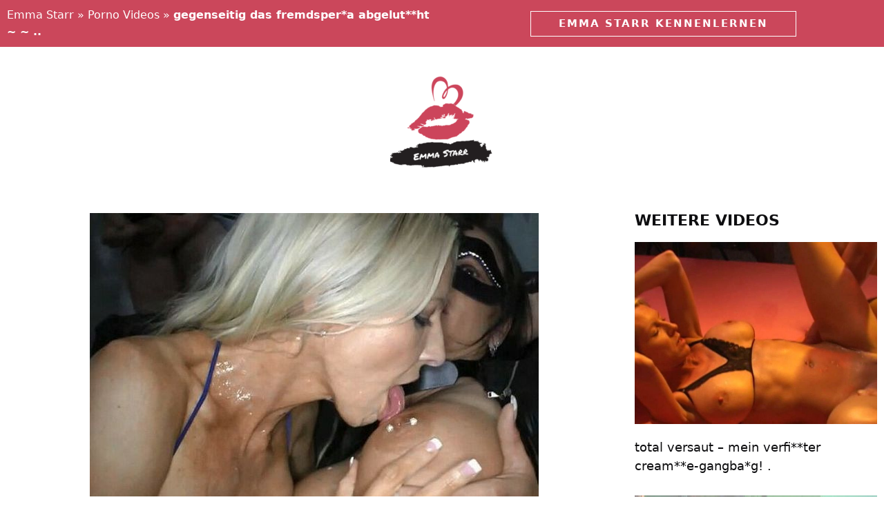

--- FILE ---
content_type: text/html; charset=UTF-8
request_url: https://www.emmastarr.net/gegenseitig-das-fremdspera-abgelutht-2/
body_size: 20280
content:
<!DOCTYPE html><html lang="de"><head><script data-no-optimize="1">var litespeed_docref=sessionStorage.getItem("litespeed_docref");litespeed_docref&&(Object.defineProperty(document,"referrer",{get:function(){return litespeed_docref}}),sessionStorage.removeItem("litespeed_docref"));</script> <meta charset="UTF-8"><meta http-equiv="X-UA-Compatible" content="IE=edge" /><link rel="profile" href="https://gmpg.org/xfn/11"><meta name='robots' content='index, follow, max-image-preview:large, max-snippet:-1, max-video-preview:-1' /><meta name="viewport" content="width=device-width, initial-scale=1"><title>gegenseitig das fremdsper*a abgelut**ht ~ ~ .. &#x1F48B; Porno Video - Emma Starr</title><meta name="description" content="gegenseitig das fremdsper*a abgelut**ht ~ ~ .. - Porno Video von Emma Starr! ✅ Kostenlos anmelden ✓ Sexclip in voller Länge ansehen!" /><link rel="canonical" href="https://www.emmastarr.net/gegenseitig-das-fremdspera-abgelutht-2/" /><meta property="og:locale" content="de_DE" /><meta property="og:type" content="article" /><meta property="og:title" content="gegenseitig das fremdsper*a abgelut**ht ~ ~ .. &#x1F48B; Porno Video - Emma Starr" /><meta property="og:description" content="gegenseitig das fremdsper*a abgelut**ht ~ ~ .. - Porno Video von Emma Starr! ✅ Kostenlos anmelden ✓ Sexclip in voller Länge ansehen!" /><meta property="og:url" content="https://www.emmastarr.net/gegenseitig-das-fremdspera-abgelutht-2/" /><meta property="og:site_name" content="Emma Starr" /><meta property="article:published_time" content="2023-10-04T11:41:01+00:00" /><meta property="article:modified_time" content="2026-01-10T13:31:23+00:00" /><meta property="og:image" content="https://www.emmastarr.net/wp-content/uploads/gegenseitig-das-fremdspera-abgelutht.jpg" /><meta property="og:image:width" content="650" /><meta property="og:image:height" content="490" /><meta property="og:image:type" content="image/png" /><meta name="twitter:card" content="summary_large_image" /> <script type="application/ld+json" class="yoast-schema-graph">{"@context":"https://schema.org","@graph":[{"@type":"Article","@id":"https://www.emmastarr.net/gegenseitig-das-fremdspera-abgelutht-2/#article","isPartOf":{"@id":"https://www.emmastarr.net/gegenseitig-das-fremdspera-abgelutht-2/"},"author":{"name":"","@id":""},"headline":"gegenseitig das fremdsper*a abgelut**ht ~ ~ ..","datePublished":"2023-10-04T11:41:01+00:00","dateModified":"2026-01-10T13:31:23+00:00","mainEntityOfPage":{"@id":"https://www.emmastarr.net/gegenseitig-das-fremdspera-abgelutht-2/"},"wordCount":24,"image":{"@id":"https://www.emmastarr.net/gegenseitig-das-fremdspera-abgelutht-2/#primaryimage"},"thumbnailUrl":"https://www.emmastarr.net/wp-content/uploads/gegenseitig-das-fremdspera-abgelutht.jpeg","keywords":["cream**e","Gangba*g","Gro&#xDF;e ti*ten"],"articleSection":["Porno Videos"],"inLanguage":"de"},{"@type":"WebPage","@id":"https://www.emmastarr.net/gegenseitig-das-fremdspera-abgelutht-2/","url":"https://www.emmastarr.net/gegenseitig-das-fremdspera-abgelutht-2/","name":"gegenseitig das fremdsper*a abgelut**ht ~ ~ .. &#x1F48B; Porno Video - Emma Starr","isPartOf":{"@id":"https://www.emmastarr.net/#website"},"primaryImageOfPage":{"@id":"https://www.emmastarr.net/gegenseitig-das-fremdspera-abgelutht-2/#primaryimage"},"image":{"@id":"https://www.emmastarr.net/gegenseitig-das-fremdspera-abgelutht-2/#primaryimage"},"thumbnailUrl":"https://www.emmastarr.net/wp-content/uploads/gegenseitig-das-fremdspera-abgelutht.jpeg","datePublished":"2023-10-04T11:41:01+00:00","dateModified":"2026-01-10T13:31:23+00:00","author":{"@id":""},"description":"gegenseitig das fremdsper*a abgelut**ht ~ ~ .. - Porno Video von Emma Starr! ✅ Kostenlos anmelden ✓ Sexclip in voller Länge ansehen!","breadcrumb":{"@id":"https://www.emmastarr.net/gegenseitig-das-fremdspera-abgelutht-2/#breadcrumb"},"inLanguage":"de","potentialAction":[{"@type":"ReadAction","target":["https://www.emmastarr.net/gegenseitig-das-fremdspera-abgelutht-2/"]}]},{"@type":"ImageObject","inLanguage":"de","@id":"https://www.emmastarr.net/gegenseitig-das-fremdspera-abgelutht-2/#primaryimage","url":"https://www.emmastarr.net/wp-content/uploads/gegenseitig-das-fremdspera-abgelutht.jpeg","contentUrl":"https://www.emmastarr.net/wp-content/uploads/gegenseitig-das-fremdspera-abgelutht.jpeg","width":650,"height":490,"caption":"emmastarr Porno Video: gegenseitig das fremdsper*a abgelut**ht ~ ~ .."},{"@type":"BreadcrumbList","@id":"https://www.emmastarr.net/gegenseitig-das-fremdspera-abgelutht-2/#breadcrumb","itemListElement":[{"@type":"ListItem","position":1,"name":"Emma Starr","item":"https://www.emmastarr.net/"},{"@type":"ListItem","position":2,"name":"Porno Videos","item":"https://www.emmastarr.net/porno-videos/"},{"@type":"ListItem","position":3,"name":"gegenseitig das fremdsper*a abgelut**ht ~ ~ .."}]},{"@type":"WebSite","@id":"https://www.emmastarr.net/#website","url":"https://www.emmastarr.net/","name":"Emma Starr","description":"Porno Website","potentialAction":[{"@type":"SearchAction","target":{"@type":"EntryPoint","urlTemplate":"https://www.emmastarr.net/?s={search_term_string}"},"query-input":{"@type":"PropertyValueSpecification","valueRequired":true,"valueName":"search_term_string"}}],"inLanguage":"de"}]}</script> <link rel='dns-prefetch' href='//google-analytics.com' /><link rel='dns-prefetch' href='//googletagmanager.com' /><link rel="alternate" title="oEmbed (JSON)" type="application/json+oembed" href="https://www.emmastarr.net/wp-json/oembed/1.0/embed?url=https%3A%2F%2Fwww.emmastarr.net%2Fgegenseitig-das-fremdspera-abgelutht-2%2F" /><link rel="alternate" title="oEmbed (XML)" type="text/xml+oembed" href="https://www.emmastarr.net/wp-json/oembed/1.0/embed?url=https%3A%2F%2Fwww.emmastarr.net%2Fgegenseitig-das-fremdspera-abgelutht-2%2F&#038;format=xml" /><style id='wp-img-auto-sizes-contain-inline-css'>img:is([sizes=auto i],[sizes^="auto," i]){contain-intrinsic-size:3000px 1500px}
/*# sourceURL=wp-img-auto-sizes-contain-inline-css */</style><link data-optimized="2" rel="stylesheet" href="https://www.emmastarr.net/wp-content/litespeed/css/6e770f15d91617e2fc4c295776bb65c6.css?ver=cd850" /><style id='classic-theme-styles-inline-css'>/*! This file is auto-generated */
.wp-block-button__link{color:#fff;background-color:#32373c;border-radius:9999px;box-shadow:none;text-decoration:none;padding:calc(.667em + 2px) calc(1.333em + 2px);font-size:1.125em}.wp-block-file__button{background:#32373c;color:#fff;text-decoration:none}
/*# sourceURL=/wp-includes/css/classic-themes.min.css */</style><style id='global-styles-inline-css'>:root{--wp--preset--aspect-ratio--square: 1;--wp--preset--aspect-ratio--4-3: 4/3;--wp--preset--aspect-ratio--3-4: 3/4;--wp--preset--aspect-ratio--3-2: 3/2;--wp--preset--aspect-ratio--2-3: 2/3;--wp--preset--aspect-ratio--16-9: 16/9;--wp--preset--aspect-ratio--9-16: 9/16;--wp--preset--color--black: #000000;--wp--preset--color--cyan-bluish-gray: #abb8c3;--wp--preset--color--white: #ffffff;--wp--preset--color--pale-pink: #f78da7;--wp--preset--color--vivid-red: #cf2e2e;--wp--preset--color--luminous-vivid-orange: #ff6900;--wp--preset--color--luminous-vivid-amber: #fcb900;--wp--preset--color--light-green-cyan: #7bdcb5;--wp--preset--color--vivid-green-cyan: #00d084;--wp--preset--color--pale-cyan-blue: #8ed1fc;--wp--preset--color--vivid-cyan-blue: #0693e3;--wp--preset--color--vivid-purple: #9b51e0;--wp--preset--color--contrast: var(--contrast);--wp--preset--color--contrast-2: var(--contrast-2);--wp--preset--color--contrast-3: var(--contrast-3);--wp--preset--color--base: var(--base);--wp--preset--color--base-2: var(--base-2);--wp--preset--color--base-3: var(--base-3);--wp--preset--color--accent: var(--accent);--wp--preset--gradient--vivid-cyan-blue-to-vivid-purple: linear-gradient(135deg,rgb(6,147,227) 0%,rgb(155,81,224) 100%);--wp--preset--gradient--light-green-cyan-to-vivid-green-cyan: linear-gradient(135deg,rgb(122,220,180) 0%,rgb(0,208,130) 100%);--wp--preset--gradient--luminous-vivid-amber-to-luminous-vivid-orange: linear-gradient(135deg,rgb(252,185,0) 0%,rgb(255,105,0) 100%);--wp--preset--gradient--luminous-vivid-orange-to-vivid-red: linear-gradient(135deg,rgb(255,105,0) 0%,rgb(207,46,46) 100%);--wp--preset--gradient--very-light-gray-to-cyan-bluish-gray: linear-gradient(135deg,rgb(238,238,238) 0%,rgb(169,184,195) 100%);--wp--preset--gradient--cool-to-warm-spectrum: linear-gradient(135deg,rgb(74,234,220) 0%,rgb(151,120,209) 20%,rgb(207,42,186) 40%,rgb(238,44,130) 60%,rgb(251,105,98) 80%,rgb(254,248,76) 100%);--wp--preset--gradient--blush-light-purple: linear-gradient(135deg,rgb(255,206,236) 0%,rgb(152,150,240) 100%);--wp--preset--gradient--blush-bordeaux: linear-gradient(135deg,rgb(254,205,165) 0%,rgb(254,45,45) 50%,rgb(107,0,62) 100%);--wp--preset--gradient--luminous-dusk: linear-gradient(135deg,rgb(255,203,112) 0%,rgb(199,81,192) 50%,rgb(65,88,208) 100%);--wp--preset--gradient--pale-ocean: linear-gradient(135deg,rgb(255,245,203) 0%,rgb(182,227,212) 50%,rgb(51,167,181) 100%);--wp--preset--gradient--electric-grass: linear-gradient(135deg,rgb(202,248,128) 0%,rgb(113,206,126) 100%);--wp--preset--gradient--midnight: linear-gradient(135deg,rgb(2,3,129) 0%,rgb(40,116,252) 100%);--wp--preset--font-size--small: 13px;--wp--preset--font-size--medium: 20px;--wp--preset--font-size--large: 36px;--wp--preset--font-size--x-large: 42px;--wp--preset--spacing--20: 0.44rem;--wp--preset--spacing--30: 0.67rem;--wp--preset--spacing--40: 1rem;--wp--preset--spacing--50: 1.5rem;--wp--preset--spacing--60: 2.25rem;--wp--preset--spacing--70: 3.38rem;--wp--preset--spacing--80: 5.06rem;--wp--preset--shadow--natural: 6px 6px 9px rgba(0, 0, 0, 0.2);--wp--preset--shadow--deep: 12px 12px 50px rgba(0, 0, 0, 0.4);--wp--preset--shadow--sharp: 6px 6px 0px rgba(0, 0, 0, 0.2);--wp--preset--shadow--outlined: 6px 6px 0px -3px rgb(255, 255, 255), 6px 6px rgb(0, 0, 0);--wp--preset--shadow--crisp: 6px 6px 0px rgb(0, 0, 0);}:where(.is-layout-flex){gap: 0.5em;}:where(.is-layout-grid){gap: 0.5em;}body .is-layout-flex{display: flex;}.is-layout-flex{flex-wrap: wrap;align-items: center;}.is-layout-flex > :is(*, div){margin: 0;}body .is-layout-grid{display: grid;}.is-layout-grid > :is(*, div){margin: 0;}:where(.wp-block-columns.is-layout-flex){gap: 2em;}:where(.wp-block-columns.is-layout-grid){gap: 2em;}:where(.wp-block-post-template.is-layout-flex){gap: 1.25em;}:where(.wp-block-post-template.is-layout-grid){gap: 1.25em;}.has-black-color{color: var(--wp--preset--color--black) !important;}.has-cyan-bluish-gray-color{color: var(--wp--preset--color--cyan-bluish-gray) !important;}.has-white-color{color: var(--wp--preset--color--white) !important;}.has-pale-pink-color{color: var(--wp--preset--color--pale-pink) !important;}.has-vivid-red-color{color: var(--wp--preset--color--vivid-red) !important;}.has-luminous-vivid-orange-color{color: var(--wp--preset--color--luminous-vivid-orange) !important;}.has-luminous-vivid-amber-color{color: var(--wp--preset--color--luminous-vivid-amber) !important;}.has-light-green-cyan-color{color: var(--wp--preset--color--light-green-cyan) !important;}.has-vivid-green-cyan-color{color: var(--wp--preset--color--vivid-green-cyan) !important;}.has-pale-cyan-blue-color{color: var(--wp--preset--color--pale-cyan-blue) !important;}.has-vivid-cyan-blue-color{color: var(--wp--preset--color--vivid-cyan-blue) !important;}.has-vivid-purple-color{color: var(--wp--preset--color--vivid-purple) !important;}.has-black-background-color{background-color: var(--wp--preset--color--black) !important;}.has-cyan-bluish-gray-background-color{background-color: var(--wp--preset--color--cyan-bluish-gray) !important;}.has-white-background-color{background-color: var(--wp--preset--color--white) !important;}.has-pale-pink-background-color{background-color: var(--wp--preset--color--pale-pink) !important;}.has-vivid-red-background-color{background-color: var(--wp--preset--color--vivid-red) !important;}.has-luminous-vivid-orange-background-color{background-color: var(--wp--preset--color--luminous-vivid-orange) !important;}.has-luminous-vivid-amber-background-color{background-color: var(--wp--preset--color--luminous-vivid-amber) !important;}.has-light-green-cyan-background-color{background-color: var(--wp--preset--color--light-green-cyan) !important;}.has-vivid-green-cyan-background-color{background-color: var(--wp--preset--color--vivid-green-cyan) !important;}.has-pale-cyan-blue-background-color{background-color: var(--wp--preset--color--pale-cyan-blue) !important;}.has-vivid-cyan-blue-background-color{background-color: var(--wp--preset--color--vivid-cyan-blue) !important;}.has-vivid-purple-background-color{background-color: var(--wp--preset--color--vivid-purple) !important;}.has-black-border-color{border-color: var(--wp--preset--color--black) !important;}.has-cyan-bluish-gray-border-color{border-color: var(--wp--preset--color--cyan-bluish-gray) !important;}.has-white-border-color{border-color: var(--wp--preset--color--white) !important;}.has-pale-pink-border-color{border-color: var(--wp--preset--color--pale-pink) !important;}.has-vivid-red-border-color{border-color: var(--wp--preset--color--vivid-red) !important;}.has-luminous-vivid-orange-border-color{border-color: var(--wp--preset--color--luminous-vivid-orange) !important;}.has-luminous-vivid-amber-border-color{border-color: var(--wp--preset--color--luminous-vivid-amber) !important;}.has-light-green-cyan-border-color{border-color: var(--wp--preset--color--light-green-cyan) !important;}.has-vivid-green-cyan-border-color{border-color: var(--wp--preset--color--vivid-green-cyan) !important;}.has-pale-cyan-blue-border-color{border-color: var(--wp--preset--color--pale-cyan-blue) !important;}.has-vivid-cyan-blue-border-color{border-color: var(--wp--preset--color--vivid-cyan-blue) !important;}.has-vivid-purple-border-color{border-color: var(--wp--preset--color--vivid-purple) !important;}.has-vivid-cyan-blue-to-vivid-purple-gradient-background{background: var(--wp--preset--gradient--vivid-cyan-blue-to-vivid-purple) !important;}.has-light-green-cyan-to-vivid-green-cyan-gradient-background{background: var(--wp--preset--gradient--light-green-cyan-to-vivid-green-cyan) !important;}.has-luminous-vivid-amber-to-luminous-vivid-orange-gradient-background{background: var(--wp--preset--gradient--luminous-vivid-amber-to-luminous-vivid-orange) !important;}.has-luminous-vivid-orange-to-vivid-red-gradient-background{background: var(--wp--preset--gradient--luminous-vivid-orange-to-vivid-red) !important;}.has-very-light-gray-to-cyan-bluish-gray-gradient-background{background: var(--wp--preset--gradient--very-light-gray-to-cyan-bluish-gray) !important;}.has-cool-to-warm-spectrum-gradient-background{background: var(--wp--preset--gradient--cool-to-warm-spectrum) !important;}.has-blush-light-purple-gradient-background{background: var(--wp--preset--gradient--blush-light-purple) !important;}.has-blush-bordeaux-gradient-background{background: var(--wp--preset--gradient--blush-bordeaux) !important;}.has-luminous-dusk-gradient-background{background: var(--wp--preset--gradient--luminous-dusk) !important;}.has-pale-ocean-gradient-background{background: var(--wp--preset--gradient--pale-ocean) !important;}.has-electric-grass-gradient-background{background: var(--wp--preset--gradient--electric-grass) !important;}.has-midnight-gradient-background{background: var(--wp--preset--gradient--midnight) !important;}.has-small-font-size{font-size: var(--wp--preset--font-size--small) !important;}.has-medium-font-size{font-size: var(--wp--preset--font-size--medium) !important;}.has-large-font-size{font-size: var(--wp--preset--font-size--large) !important;}.has-x-large-font-size{font-size: var(--wp--preset--font-size--x-large) !important;}
:where(.wp-block-post-template.is-layout-flex){gap: 1.25em;}:where(.wp-block-post-template.is-layout-grid){gap: 1.25em;}
:where(.wp-block-term-template.is-layout-flex){gap: 1.25em;}:where(.wp-block-term-template.is-layout-grid){gap: 1.25em;}
:where(.wp-block-columns.is-layout-flex){gap: 2em;}:where(.wp-block-columns.is-layout-grid){gap: 2em;}
:root :where(.wp-block-pullquote){font-size: 1.5em;line-height: 1.6;}
/*# sourceURL=global-styles-inline-css */</style><style id='generate-style-inline-css'>body{background-color:#ffffff;color:#3a3a3a;}a{color:#1e73be;}a:hover, a:focus, a:active{color:#000000;}body .grid-container{max-width:1440px;}.wp-block-group__inner-container{max-width:1440px;margin-left:auto;margin-right:auto;}:root{--contrast:#222222;--contrast-2:#575760;--contrast-3:#b2b2be;--base:#f0f0f0;--base-2:#f7f8f9;--base-3:#ffffff;--accent:#1e73be;}:root .has-contrast-color{color:var(--contrast);}:root .has-contrast-background-color{background-color:var(--contrast);}:root .has-contrast-2-color{color:var(--contrast-2);}:root .has-contrast-2-background-color{background-color:var(--contrast-2);}:root .has-contrast-3-color{color:var(--contrast-3);}:root .has-contrast-3-background-color{background-color:var(--contrast-3);}:root .has-base-color{color:var(--base);}:root .has-base-background-color{background-color:var(--base);}:root .has-base-2-color{color:var(--base-2);}:root .has-base-2-background-color{background-color:var(--base-2);}:root .has-base-3-color{color:var(--base-3);}:root .has-base-3-background-color{background-color:var(--base-3);}:root .has-accent-color{color:var(--accent);}:root .has-accent-background-color{background-color:var(--accent);}body{line-height:1.5;}.entry-content > [class*="wp-block-"]:not(:last-child):not(.wp-block-heading){margin-bottom:1.5em;}.main-title{font-size:45px;}.main-navigation .main-nav ul ul li a{font-size:14px;}.sidebar .widget, .footer-widgets .widget{font-size:17px;}h1{font-weight:300;font-size:40px;}h2{font-weight:300;font-size:30px;}h3{font-size:20px;}h4{font-size:inherit;}h5{font-size:inherit;}@media (max-width:768px){.main-title{font-size:30px;}h1{font-size:30px;}h2{font-size:25px;}}.top-bar{background-color:#636363;color:#ffffff;}.top-bar a{color:#ffffff;}.top-bar a:hover{color:#303030;}.site-header{background-color:#ffffff;color:#3a3a3a;}.site-header a{color:#3a3a3a;}.main-title a,.main-title a:hover{color:#0a0a0a;}.site-description{color:#757575;}.main-navigation,.main-navigation ul ul{background-color:#222222;}.main-navigation .main-nav ul li a, .main-navigation .menu-toggle, .main-navigation .menu-bar-items{color:#ffffff;}.main-navigation .main-nav ul li:not([class*="current-menu-"]):hover > a, .main-navigation .main-nav ul li:not([class*="current-menu-"]):focus > a, .main-navigation .main-nav ul li.sfHover:not([class*="current-menu-"]) > a, .main-navigation .menu-bar-item:hover > a, .main-navigation .menu-bar-item.sfHover > a{color:#ffffff;background-color:#3f3f3f;}button.menu-toggle:hover,button.menu-toggle:focus,.main-navigation .mobile-bar-items a,.main-navigation .mobile-bar-items a:hover,.main-navigation .mobile-bar-items a:focus{color:#ffffff;}.main-navigation .main-nav ul li[class*="current-menu-"] > a{color:#ffffff;background-color:#3f3f3f;}.navigation-search input[type="search"],.navigation-search input[type="search"]:active, .navigation-search input[type="search"]:focus, .main-navigation .main-nav ul li.search-item.active > a, .main-navigation .menu-bar-items .search-item.active > a{color:#ffffff;background-color:#3f3f3f;}.main-navigation ul ul{background-color:#3f3f3f;}.main-navigation .main-nav ul ul li a{color:#ffffff;}.main-navigation .main-nav ul ul li:not([class*="current-menu-"]):hover > a,.main-navigation .main-nav ul ul li:not([class*="current-menu-"]):focus > a, .main-navigation .main-nav ul ul li.sfHover:not([class*="current-menu-"]) > a{color:#ffffff;background-color:#4f4f4f;}.main-navigation .main-nav ul ul li[class*="current-menu-"] > a{color:#ffffff;background-color:#4f4f4f;}.entry-meta{color:#595959;}.entry-meta a{color:#595959;}.entry-meta a:hover{color:#1e73be;}.sidebar .widget{background-color:#ffffff;}.sidebar .widget .widget-title{color:#000000;}.footer-widgets{background-color:#ffffff;}.footer-widgets .widget-title{color:#000000;}.site-info{color:#ffffff;background-color:#222222;}.site-info a{color:#ffffff;}.site-info a:hover{color:#606060;}.footer-bar .widget_nav_menu .current-menu-item a{color:#606060;}input[type="text"],input[type="email"],input[type="url"],input[type="password"],input[type="search"],input[type="tel"],input[type="number"],textarea,select{color:#666666;background-color:#fafafa;border-color:#cccccc;}input[type="text"]:focus,input[type="email"]:focus,input[type="url"]:focus,input[type="password"]:focus,input[type="search"]:focus,input[type="tel"]:focus,input[type="number"]:focus,textarea:focus,select:focus{color:#666666;background-color:#ffffff;border-color:#bfbfbf;}button,html input[type="button"],input[type="reset"],input[type="submit"],a.button,a.wp-block-button__link:not(.has-background){color:#ffffff;background-color:#666666;}button:hover,html input[type="button"]:hover,input[type="reset"]:hover,input[type="submit"]:hover,a.button:hover,button:focus,html input[type="button"]:focus,input[type="reset"]:focus,input[type="submit"]:focus,a.button:focus,a.wp-block-button__link:not(.has-background):active,a.wp-block-button__link:not(.has-background):focus,a.wp-block-button__link:not(.has-background):hover{color:#ffffff;background-color:#3f3f3f;}a.generate-back-to-top{background-color:rgba( 0,0,0,0.4 );color:#ffffff;}a.generate-back-to-top:hover,a.generate-back-to-top:focus{background-color:rgba( 0,0,0,0.6 );color:#ffffff;}:root{--gp-search-modal-bg-color:var(--base-3);--gp-search-modal-text-color:var(--contrast);--gp-search-modal-overlay-bg-color:rgba(0,0,0,0.2);}@media (max-width: 768px){.main-navigation .menu-bar-item:hover > a, .main-navigation .menu-bar-item.sfHover > a{background:none;color:#ffffff;}}.inside-top-bar{padding:10px;}.inside-header{padding:40px;}.separate-containers .inside-article, .separate-containers .comments-area, .separate-containers .page-header, .separate-containers .paging-navigation, .one-container .site-content, .inside-page-header{padding:1px 0px 0px 0px;}.site-main .wp-block-group__inner-container{padding:1px 0px 0px 0px;}.entry-content .alignwide, body:not(.no-sidebar) .entry-content .alignfull{margin-left:-0px;width:calc(100% + 0px);max-width:calc(100% + 0px);}.one-container.right-sidebar .site-main,.one-container.both-right .site-main{margin-right:0px;}.one-container.left-sidebar .site-main,.one-container.both-left .site-main{margin-left:0px;}.one-container.both-sidebars .site-main{margin:0px;}.rtl .menu-item-has-children .dropdown-menu-toggle{padding-left:20px;}.rtl .main-navigation .main-nav ul li.menu-item-has-children > a{padding-right:20px;}.site-info{padding:20px;}@media (max-width:768px){.separate-containers .inside-article, .separate-containers .comments-area, .separate-containers .page-header, .separate-containers .paging-navigation, .one-container .site-content, .inside-page-header{padding:30px;}.site-main .wp-block-group__inner-container{padding:30px;}.site-info{padding-right:10px;padding-left:10px;}.entry-content .alignwide, body:not(.no-sidebar) .entry-content .alignfull{margin-left:-30px;width:calc(100% + 60px);max-width:calc(100% + 60px);}}/* End cached CSS */@media (max-width: 768px){.main-navigation .menu-toggle,.main-navigation .mobile-bar-items,.sidebar-nav-mobile:not(#sticky-placeholder){display:block;}.main-navigation ul,.gen-sidebar-nav{display:none;}[class*="nav-float-"] .site-header .inside-header > *{float:none;clear:both;}}
.dynamic-author-image-rounded{border-radius:100%;}.dynamic-featured-image, .dynamic-author-image{vertical-align:middle;}.one-container.blog .dynamic-content-template:not(:last-child), .one-container.archive .dynamic-content-template:not(:last-child){padding-bottom:0px;}.dynamic-entry-excerpt > p:last-child{margin-bottom:0px;}
/*# sourceURL=generate-style-inline-css */</style><style id='elementor-frontend-inline-css'>.elementor-kit-1638{--e-global-color-primary:#000000;--e-global-color-secondary:#54595F;--e-global-color-text:#000000;--e-global-color-4f8e2d02:#F2295B;--e-global-color-40ff7dd5:#E9E0D2;--e-global-color-22303ec4:#0E0E10;--e-global-color-2909a050:#CB475B;--e-global-color-57e65c6a:#23A455;--e-global-color-13f0ffc5:#000;--e-global-color-251ad7df:#FFF;--e-global-typography-primary-font-family:"Roboto";--e-global-typography-primary-font-weight:600;--e-global-typography-secondary-font-family:"Roboto Slab";--e-global-typography-secondary-font-weight:400;--e-global-typography-text-font-family:"Roboto";--e-global-typography-text-font-weight:400;--e-global-typography-accent-font-family:"Roboto";--e-global-typography-accent-font-weight:500;color:#000000;}.elementor-kit-1638 e-page-transition{background-color:#FFBC7D;}.elementor-kit-1638 a{color:#000000;}.elementor-kit-1638 a:hover{color:#C35050;}.elementor-kit-1638 h2{font-family:"masqualero", Sans-serif;}.elementor-kit-1638 h3{font-family:"masqualero", Sans-serif;}.elementor-kit-1638 h4{font-family:"masqualero", Sans-serif;}.elementor-kit-1638 button,.elementor-kit-1638 input[type="button"],.elementor-kit-1638 input[type="submit"],.elementor-kit-1638 .elementor-button{color:#FFFFFF;}.elementor-kit-1638 button:hover,.elementor-kit-1638 button:focus,.elementor-kit-1638 input[type="button"]:hover,.elementor-kit-1638 input[type="button"]:focus,.elementor-kit-1638 input[type="submit"]:hover,.elementor-kit-1638 input[type="submit"]:focus,.elementor-kit-1638 .elementor-button:hover,.elementor-kit-1638 .elementor-button:focus{color:#FFFFFF;}.elementor-section.elementor-section-boxed > .elementor-container{max-width:1440px;}.e-con{--container-max-width:1440px;}.elementor-widget:not(:last-child){margin-block-end:20px;}.elementor-element{--widgets-spacing:20px 20px;--widgets-spacing-row:20px;--widgets-spacing-column:20px;}{}h1.entry-title{display:var(--page-title-display);}@media(max-width:1024px){.elementor-section.elementor-section-boxed > .elementor-container{max-width:1024px;}.e-con{--container-max-width:1024px;}}@media(max-width:767px){.elementor-section.elementor-section-boxed > .elementor-container{max-width:767px;}.e-con{--container-max-width:767px;}}
.elementor-293 .elementor-element.elementor-element-76653214 > .elementor-container > .elementor-column > .elementor-widget-wrap{align-content:center;align-items:center;}.elementor-293 .elementor-element.elementor-element-76653214 > .elementor-container{min-height:0px;}.elementor-293 .elementor-element.elementor-element-76653214{transition:background 0.3s, border 0.3s, border-radius 0.3s, box-shadow 0.3s;}.elementor-293 .elementor-element.elementor-element-76653214 > .elementor-background-overlay{transition:background 0.3s, border-radius 0.3s, opacity 0.3s;}.elementor-293 .elementor-element.elementor-element-69bcf59{font-size:16px;color:#FFFFFF;}.elementor-293 .elementor-element.elementor-element-69bcf59 a{color:#FFFFFF;}.elementor-293 .elementor-element.elementor-element-187de29 .elementor-button{font-weight:600;text-transform:uppercase;letter-spacing:2px;border-style:solid;border-width:1px 1px 1px 1px;border-radius:0px 0px 0px 0px;padding:10px 40px 10px 40px;}.elementor-293 .elementor-element.elementor-element-187de29 .elementor-button:hover, .elementor-293 .elementor-element.elementor-element-187de29 .elementor-button:focus{border-color:rgba(0,0,0,0);}.elementor-293 .elementor-element.elementor-element-d2d07ea > .elementor-container > .elementor-column > .elementor-widget-wrap{align-content:center;align-items:center;}.elementor-293 .elementor-element.elementor-element-7f93d412 > .elementor-element-populated{margin:0px 0px 0px 0px;--e-column-margin-right:0px;--e-column-margin-left:0px;padding:0px 0px 0px 0px;}.elementor-293 .elementor-element.elementor-element-26da923 > .elementor-widget-container{margin:2em 0em 2em 0em;}.elementor-293 .elementor-element.elementor-element-26da923{text-align:center;}.elementor-theme-builder-content-area{height:400px;}.elementor-location-header:before, .elementor-location-footer:before{content:"";display:table;clear:both;}@media(max-width:1024px) and (min-width:768px){.elementor-293 .elementor-element.elementor-element-ed0de2e{width:30%;}.elementor-293 .elementor-element.elementor-element-51935c95{width:70%;}}@media(max-width:1024px){.elementor-293 .elementor-element.elementor-element-76653214{padding:10px 20px 10px 20px;}.elementor-293 .elementor-element.elementor-element-187de29 .elementor-button{font-size:0.8rem;letter-spacing:0.5px;padding:1em 1em 1em 1em;}.elementor-293 .elementor-element.elementor-element-d2d07ea{padding:20px 20px 20px 20px;}}@media(max-width:767px){.elementor-293 .elementor-element.elementor-element-76653214 > .elementor-container{min-height:0px;}.elementor-293 .elementor-element.elementor-element-76653214{padding:0px 20px 0px 20px;}.elementor-293 .elementor-element.elementor-element-51935c95 > .elementor-element-populated{padding:0px 0px 0px 0px;}.elementor-293 .elementor-element.elementor-element-187de29 > .elementor-widget-container{padding:0em 0em 1em 0em;}.elementor-293 .elementor-element.elementor-element-187de29 .elementor-button{font-size:0.9em;}}
.elementor-293 .elementor-element.elementor-element-76653214:not(.elementor-motion-effects-element-type-background), .elementor-293 .elementor-element.elementor-element-76653214 > .elementor-motion-effects-container > .elementor-motion-effects-layer{background-color:#cb475b;}.elementor-293 .elementor-element.elementor-element-187de29 .elementor-button{background-color:#cb475b;}.elementor-293 .elementor-element.elementor-element-187de29 .elementor-button:hover, .elementor-293 .elementor-element.elementor-element-187de29 .elementor-button:focus{background-color:#4d1b22;}
.elementor-297 .elementor-element.elementor-element-72f5800:not(.elementor-motion-effects-element-type-background), .elementor-297 .elementor-element.elementor-element-72f5800 > .elementor-motion-effects-container > .elementor-motion-effects-layer{background-color:transparent;background-image:linear-gradient(130deg, #FFFFFF 0%, #F2295B 0%);}.elementor-297 .elementor-element.elementor-element-72f5800 > .elementor-container{min-height:400px;}.elementor-297 .elementor-element.elementor-element-72f5800{transition:background 0.3s, border 0.3s, border-radius 0.3s, box-shadow 0.3s;}.elementor-297 .elementor-element.elementor-element-72f5800 > .elementor-background-overlay{transition:background 0.3s, border-radius 0.3s, opacity 0.3s;}.elementor-bc-flex-widget .elementor-297 .elementor-element.elementor-element-4172e68.elementor-column .elementor-widget-wrap{align-items:center;}.elementor-297 .elementor-element.elementor-element-4172e68.elementor-column.elementor-element[data-element_type="column"] > .elementor-widget-wrap.elementor-element-populated{align-content:center;align-items:center;}.elementor-297 .elementor-element.elementor-element-64e8820{text-align:center;}.elementor-297 .elementor-element.elementor-element-64e8820 .elementor-heading-title{font-size:30px;font-weight:700;text-transform:uppercase;line-height:1.4em;letter-spacing:6px;color:#FFFFFF;}.elementor-297 .elementor-element.elementor-element-9a5d68e .elementor-button{background-color:#FFA10000;font-weight:600;text-transform:uppercase;letter-spacing:2px;border-style:solid;border-width:1px 1px 1px 1px;border-radius:0px 0px 0px 0px;padding:10px 40px 10px 40px;}.elementor-297 .elementor-element.elementor-element-9a5d68e > .elementor-widget-container{margin:0% 0% 0% 0%;padding:3% 0% 3% 0%;}.elementor-297 .elementor-element.elementor-element-9a5d68e .elementor-button-content-wrapper{flex-direction:row-reverse;}.elementor-297 .elementor-element.elementor-element-9a5d68e .elementor-button .elementor-button-content-wrapper{gap:16px;}.elementor-297 .elementor-element.elementor-element-9a5d68e .elementor-button:hover, .elementor-297 .elementor-element.elementor-element-9a5d68e .elementor-button:focus{color:#FFFFFF;border-color:#FFFFFF;}.elementor-297 .elementor-element.elementor-element-9a5d68e .elementor-button:hover svg, .elementor-297 .elementor-element.elementor-element-9a5d68e .elementor-button:focus svg{fill:#FFFFFF;}.elementor-297 .elementor-element.elementor-element-3384975 > .elementor-container > .elementor-column > .elementor-widget-wrap{align-content:center;align-items:center;}.elementor-297 .elementor-element.elementor-element-3384975:not(.elementor-motion-effects-element-type-background), .elementor-297 .elementor-element.elementor-element-3384975 > .elementor-motion-effects-container > .elementor-motion-effects-layer{background-color:#0E0E10;}.elementor-297 .elementor-element.elementor-element-3384975{transition:background 0.3s, border 0.3s, border-radius 0.3s, box-shadow 0.3s;}.elementor-297 .elementor-element.elementor-element-3384975 > .elementor-background-overlay{transition:background 0.3s, border-radius 0.3s, opacity 0.3s;}.elementor-297 .elementor-element.elementor-element-c164f8d > .elementor-widget-container{margin:20px 0px 0px 0px;padding:0% 0% 0% 0%;}.elementor-297 .elementor-element.elementor-element-c164f8d{font-size:0.9em;font-weight:400;color:#FFFFFF;}.elementor-297 .elementor-element.elementor-element-65911ae > .elementor-widget-container{margin:0px 0px 0px 0px;}.elementor-297 .elementor-element.elementor-element-65911ae .elementor-icon-list-items:not(.elementor-inline-items) .elementor-icon-list-item:not(:last-child){padding-block-end:calc(40px/2);}.elementor-297 .elementor-element.elementor-element-65911ae .elementor-icon-list-items:not(.elementor-inline-items) .elementor-icon-list-item:not(:first-child){margin-block-start:calc(40px/2);}.elementor-297 .elementor-element.elementor-element-65911ae .elementor-icon-list-items.elementor-inline-items .elementor-icon-list-item{margin-inline:calc(40px/2);}.elementor-297 .elementor-element.elementor-element-65911ae .elementor-icon-list-items.elementor-inline-items{margin-inline:calc(-40px/2);}.elementor-297 .elementor-element.elementor-element-65911ae .elementor-icon-list-items.elementor-inline-items .elementor-icon-list-item:after{inset-inline-end:calc(-40px/2);}.elementor-297 .elementor-element.elementor-element-65911ae .elementor-icon-list-item:not(:last-child):after{content:"";border-color:#FFFFFF;}.elementor-297 .elementor-element.elementor-element-65911ae .elementor-icon-list-items:not(.elementor-inline-items) .elementor-icon-list-item:not(:last-child):after{border-block-start-style:solid;border-block-start-width:1px;}.elementor-297 .elementor-element.elementor-element-65911ae .elementor-icon-list-items.elementor-inline-items .elementor-icon-list-item:not(:last-child):after{border-inline-start-style:solid;}.elementor-297 .elementor-element.elementor-element-65911ae .elementor-inline-items .elementor-icon-list-item:not(:last-child):after{border-inline-start-width:1px;}.elementor-297 .elementor-element.elementor-element-65911ae .elementor-icon-list-icon i{color:rgba(255, 255, 255, 0.7);transition:color 0.3s;}.elementor-297 .elementor-element.elementor-element-65911ae .elementor-icon-list-icon svg{fill:rgba(255, 255, 255, 0.7);transition:fill 0.3s;}.elementor-297 .elementor-element.elementor-element-65911ae{--e-icon-list-icon-size:16px;--icon-vertical-offset:0px;}.elementor-297 .elementor-element.elementor-element-65911ae .elementor-icon-list-icon{padding-inline-end:0px;}.elementor-297 .elementor-element.elementor-element-65911ae .elementor-icon-list-item > .elementor-icon-list-text, .elementor-297 .elementor-element.elementor-element-65911ae .elementor-icon-list-item > a{font-size:0.9em;line-height:1.5em;}.elementor-297 .elementor-element.elementor-element-65911ae .elementor-icon-list-text{color:#FFFFFF;transition:color 0.3s;}.elementor-297 .elementor-element.elementor-element-65911ae .elementor-icon-list-item:hover .elementor-icon-list-text{color:#ffffff;}.elementor-297 .elementor-element.elementor-element-1bcab8f > .elementor-widget-container{margin:0px 0px 0px 0px;}.elementor-297 .elementor-element.elementor-element-1bcab8f{text-align:center;}.elementor-theme-builder-content-area{height:400px;}.elementor-location-header:before, .elementor-location-footer:before{content:"";display:table;clear:both;}@media(max-width:1024px){.elementor-297 .elementor-element.elementor-element-9a5d68e .elementor-button{font-size:0.8rem;letter-spacing:0.5px;padding:1em 1em 1em 1em;}}@media(max-width:767px){.elementor-297 .elementor-element.elementor-element-72f5800 > .elementor-container{min-height:0px;}.elementor-297 .elementor-element.elementor-element-64e8820 .elementor-heading-title{font-size:20px;}.elementor-297 .elementor-element.elementor-element-9a5d68e .elementor-button{font-size:0.9em;}.elementor-297 .elementor-element.elementor-element-c164f8d{text-align:center;}}
.elementor-4040 .elementor-element.elementor-element-aa60ccf{margin-top:01%;margin-bottom:0%;}.elementor-4040 .elementor-element.elementor-element-8c08159{text-align:center;}.elementor-4040 .elementor-element.elementor-element-e50dbe2 > .elementor-widget-container{margin:-2em -2em 1em -2em;padding:0em 0em 0em 0em;}.elementor-4040 .elementor-element.elementor-element-e50dbe2 .elementor-button{font-weight:600;text-transform:uppercase;letter-spacing:2px;border-style:solid;border-width:1px 1px 1px 1px;border-radius:0px 0px 0px 0px;}.elementor-4040 .elementor-element.elementor-element-e50dbe2 .elementor-button:hover, .elementor-4040 .elementor-element.elementor-element-e50dbe2 .elementor-button:focus{border-color:rgba(0,0,0,0);}.elementor-4040 .elementor-element.elementor-element-091c3d4 > .elementor-widget-container{border-radius:0px 0px 0px 0px;}.elementor-4040 .elementor-element.elementor-element-091c3d4{text-align:center;}.elementor-4040 .elementor-element.elementor-element-091c3d4 .elementor-heading-title{font-size:29px;font-weight:600;text-transform:uppercase;line-height:1em;color:#000000;}.elementor-4040 .elementor-element.elementor-element-7905e89{text-align:center;}.elementor-4040 .elementor-element.elementor-element-7905e89 .elementor-star-rating__title{color:#000000;font-weight:bold;}.elementor-4040 .elementor-element.elementor-element-051d644{columns:1;text-align:center;font-size:18px;color:#000000;}.elementor-4040 .elementor-element.elementor-element-7f93fd1{columns:1;text-align:center;font-size:18px;color:#000000;}.elementor-4040 .elementor-element.elementor-element-405e5fa span.post-navigation__prev--label, .elementor-4040 .elementor-element.elementor-element-405e5fa span.post-navigation__next--label{font-weight:bold;}.elementor-4040 .elementor-element.elementor-element-405e5fa span.post-navigation__prev--title, .elementor-4040 .elementor-element.elementor-element-405e5fa span.post-navigation__next--title{font-size:16px;font-weight:bold;}.elementor-4040 .elementor-element.elementor-element-f2605ed{text-align:start;}.elementor-4040 .elementor-element.elementor-element-f2605ed .elementor-heading-title{font-size:22px;font-weight:bold;text-transform:uppercase;line-height:1em;color:#0e0e10;}.elementor-4040 .elementor-element.elementor-element-fbcd689{--grid-row-gap:30px;--grid-column-gap:30px;}.elementor-4040 .elementor-element.elementor-element-fbcd689 .elementor-post__thumbnail__link{width:100%;}.elementor-4040 .elementor-element.elementor-element-fbcd689.elementor-posts--thumbnail-left .elementor-post__thumbnail__link{margin-right:20px;}.elementor-4040 .elementor-element.elementor-element-fbcd689.elementor-posts--thumbnail-right .elementor-post__thumbnail__link{margin-left:20px;}.elementor-4040 .elementor-element.elementor-element-fbcd689.elementor-posts--thumbnail-top .elementor-post__thumbnail__link{margin-bottom:20px;}.elementor-4040 .elementor-element.elementor-element-fbcd689 .elementor-post__title, .elementor-4040 .elementor-element.elementor-element-fbcd689 .elementor-post__title a{color:#0e0e10;font-size:18px;}.elementor-4040 .elementor-element.elementor-element-f9a38fe .elementor-button-content-wrapper{flex-direction:row;}.elementor-4040 .elementor-element.elementor-element-f9a38fe .elementor-button .elementor-button-content-wrapper{gap:16px;}.elementor-4040 .elementor-element.elementor-element-f9a38fe .elementor-button{font-weight:600;text-transform:uppercase;letter-spacing:2px;border-style:solid;border-width:1px 1px 1px 1px;border-radius:0px 0px 0px 0px;padding:10px 40px 10px 40px;}.elementor-4040 .elementor-element.elementor-element-f9a38fe .elementor-button:hover, .elementor-4040 .elementor-element.elementor-element-f9a38fe .elementor-button:focus{border-color:rgba(0,0,0,0);}@media(min-width:768px){.elementor-4040 .elementor-element.elementor-element-0463438{width:71.042%;}.elementor-4040 .elementor-element.elementor-element-4526e0a{width:28.924%;}}@media(max-width:1024px){.elementor-4040 .elementor-element.elementor-element-e50dbe2 .elementor-button{font-size:0.8rem;letter-spacing:0.5px;padding:1em 1em 1em 1em;}.elementor-4040 .elementor-element.elementor-element-f9a38fe .elementor-button{font-size:0.8rem;letter-spacing:0.5px;padding:1em 1em 1em 1em;}}@media(max-width:767px){.elementor-4040 .elementor-element.elementor-element-e50dbe2 .elementor-button{font-size:0.9em;}.elementor-4040 .elementor-element.elementor-element-091c3d4{text-align:center;}.elementor-4040 .elementor-element.elementor-element-091c3d4 .elementor-heading-title{font-size:21px;}.elementor-4040 .elementor-element.elementor-element-b460032{width:50%;}.elementor-4040 .elementor-element.elementor-element-7905e89 .elementor-star-rating__title{font-size:0.7em;}.elementor-4040 .elementor-element.elementor-element-8c3aecc{width:50%;}.elementor-4040 .elementor-element.elementor-element-f2605ed{text-align:center;}.elementor-4040 .elementor-element.elementor-element-f2605ed .elementor-heading-title{font-size:26px;}.elementor-4040 .elementor-element.elementor-element-fbcd689 .elementor-post__thumbnail__link{width:100%;}.elementor-4040 .elementor-element.elementor-element-f9a38fe .elementor-button{font-size:0.9em;}}
.elementor-4040 .elementor-element.elementor-element-e50dbe2 .elementor-button{background-color:#cb475b;}.elementor-4040 .elementor-element.elementor-element-e50dbe2 .elementor-button:hover, .elementor-4040 .elementor-element.elementor-element-e50dbe2 .elementor-button:focus{background-color:#4d1b22;}.elementor-4040 .elementor-element.elementor-element-7905e89 .elementor-star-rating i:before{color:#cb475b;}.elementor-4040 .elementor-element.elementor-element-405e5fa .post-navigation__arrow-wrapper{color:#cb475b;fill:#cb475b;}.elementor-4040 .elementor-element.elementor-element-f9a38fe .elementor-button{background-color:#cb475b;}.elementor-4040 .elementor-element.elementor-element-f9a38fe .elementor-button:hover, .elementor-4040 .elementor-element.elementor-element-f9a38fe .elementor-button:focus{background-color:#4d1b22;}
/*# sourceURL=elementor-frontend-inline-css */</style> <script src="https://www.emmastarr.net/wp-includes/js/jquery/jquery.min.js" id="jquery-core-js"></script> <script src="https://www.emmastarr.net/wp-includes/js/jquery/jquery-migrate.min.js" id="jquery-migrate-js"></script> <script src="https://www.emmastarr.net/wp-content/plugins/elementor/assets/lib/font-awesome/js/v4-shims.min.js" id="font-awesome-4-shim-js"></script> <link rel="https://api.w.org/" href="https://www.emmastarr.net/wp-json/" /><link rel="alternate" title="JSON" type="application/json" href="https://www.emmastarr.net/wp-json/wp/v2/posts/8759" /><link rel="EditURI" type="application/rsd+xml" title="RSD" href="https://www.emmastarr.net/xmlrpc.php?rsd" /><meta name="generator" content="WordPress 6.9" /><link rel='shortlink' href='https://www.emmastarr.net/?p=8759' /><meta name="RATING" content="RTA-5042-1996-1400-1577-RTA" /><link rel="pingback" href="https://www.emmastarr.net/xmlrpc.php"><meta name="generator" content="Elementor 3.34.1; features: additional_custom_breakpoints; settings: css_print_method-internal, google_font-enabled, font_display-auto"><style>.e-con.e-parent:nth-of-type(n+4):not(.e-lazyloaded):not(.e-no-lazyload),
				.e-con.e-parent:nth-of-type(n+4):not(.e-lazyloaded):not(.e-no-lazyload) * {
					background-image: none !important;
				}
				@media screen and (max-height: 1024px) {
					.e-con.e-parent:nth-of-type(n+3):not(.e-lazyloaded):not(.e-no-lazyload),
					.e-con.e-parent:nth-of-type(n+3):not(.e-lazyloaded):not(.e-no-lazyload) * {
						background-image: none !important;
					}
				}
				@media screen and (max-height: 640px) {
					.e-con.e-parent:nth-of-type(n+2):not(.e-lazyloaded):not(.e-no-lazyload),
					.e-con.e-parent:nth-of-type(n+2):not(.e-lazyloaded):not(.e-no-lazyload) * {
						background-image: none !important;
					}
				}</style> <script type="application/ld+json">{
  "@context": "https://schema.org/",
  "@type": "Person",
  "name": "Emma Starr",
  "url": "https://www.emmastarr.net",
  "jobTitle": "Amateur Pornodarstellerin und Camgirl"  
}</script> <script type="application/ld+json">{
  "@context": "https://schema.org/",
  "@type": "CreativeWorkSeason",
  "name": "Emma Starr",
  "actor": "Emma Starr",
  "review": {
    "@type": "Review",
    "author": "MyDirtyHobby",
    "description": "Emma Starr is one of the most beautiful german amateur porn actress.",
    "reviewRating": {
      "@type": "Rating",
      "bestRating": "5",
      "ratingValue": "5",
      "worstRating": "1"
    }
  }
}</script><link rel="icon" href="https://www.emmastarr.net/wp-content/uploads/cropped-logo-emma-starr-32x32.png" sizes="32x32" /><link rel="icon" href="https://www.emmastarr.net/wp-content/uploads/cropped-logo-emma-starr-192x192.png" sizes="192x192" /><link rel="apple-touch-icon" href="https://www.emmastarr.net/wp-content/uploads/cropped-logo-emma-starr-180x180.png" /><meta name="msapplication-TileImage" content="https://www.emmastarr.net/wp-content/uploads/cropped-logo-emma-starr-270x270.png" /></head><body class="wp-singular post-template-default single single-post postid-8759 single-format-standard wp-custom-logo wp-embed-responsive wp-theme-generatepress wp-child-theme-generatepress-child sticky-menu-fade no-sidebar nav-below-header separate-containers fluid-header active-footer-widgets-0 header-aligned-left dropdown-hover elementor-default elementor-template-full-width elementor-kit-1638 elementor-page-4040 full-width-content" itemtype="https://schema.org/Blog" itemscope>
<a class="screen-reader-text skip-link" href="#content" title="Zum Inhalt springen">Zum Inhalt springen</a><header data-elementor-type="header" data-elementor-id="293" class="elementor elementor-293 elementor-location-header" data-elementor-post-type="elementor_library"><section class="elementor-section elementor-top-section elementor-element elementor-element-76653214 elementor-section-height-min-height elementor-section-content-middle elementor-section-boxed elementor-section-height-default elementor-section-items-middle" data-id="76653214" data-element_type="section" data-settings="{&quot;background_background&quot;:&quot;classic&quot;}"><div class="elementor-container elementor-column-gap-default"><div class="elementor-column elementor-col-50 elementor-top-column elementor-element elementor-element-ed0de2e" data-id="ed0de2e" data-element_type="column"><div class="elementor-widget-wrap elementor-element-populated"><div class="elementor-element elementor-element-69bcf59 elementor-widget elementor-widget-breadcrumbs" data-id="69bcf59" data-element_type="widget" data-widget_type="breadcrumbs.default"><div class="elementor-widget-container"><p id="breadcrumbs"><span><span><a href="https://www.emmastarr.net/">Emma Starr</a></span> » <span><a href="https://www.emmastarr.net/porno-videos/">Porno Videos</a></span> » <span class="breadcrumb_last" aria-current="page"><strong>gegenseitig das fremdsper*a abgelut**ht ~ ~ ..</strong></span></span></p></div></div></div></div><div class="elementor-column elementor-col-50 elementor-top-column elementor-element elementor-element-51935c95" data-id="51935c95" data-element_type="column"><div class="elementor-widget-wrap elementor-element-populated"><div class="elementor-element elementor-element-187de29 elementor-align-center elementor-tablet-align-justify elementor-mobile-align-center mdhRegister-btn elementor-widget elementor-widget-button" data-id="187de29" data-element_type="widget" data-widget_type="button.default"><div class="elementor-widget-container"><div class="elementor-button-wrapper">
<a class="elementor-button elementor-button-link elementor-size-sm" href="#" rel="noopener sponsored">
<span class="elementor-button-content-wrapper">
<span class="elementor-button-text">Emma Starr kennenlernen</span>
</span>
</a></div></div></div></div></div></div></section><section class="elementor-section elementor-top-section elementor-element elementor-element-d2d07ea elementor-section-content-middle elementor-section-boxed elementor-section-height-default elementor-section-height-default" data-id="d2d07ea" data-element_type="section"><div class="elementor-container elementor-column-gap-no"><div class="elementor-column elementor-col-100 elementor-top-column elementor-element elementor-element-7f93d412" data-id="7f93d412" data-element_type="column"><div class="elementor-widget-wrap elementor-element-populated"><div class="elementor-element elementor-element-26da923 elementor-widget elementor-widget-image" data-id="26da923" data-element_type="widget" data-widget_type="image.default"><div class="elementor-widget-container">
<a href="https://www.emmastarr.net">
<img width="150" height="150" src="https://www.emmastarr.net/wp-content/uploads/logo-emma-starr-150x150.png" class="attachment-thumbnail size-thumbnail wp-image-6644" alt="Logo Emma Starr" srcset="https://www.emmastarr.net/wp-content/uploads/logo-emma-starr-150x150.png 150w, https://www.emmastarr.net/wp-content/uploads/logo-emma-starr-300x300.png 300w, https://www.emmastarr.net/wp-content/uploads/logo-emma-starr.png 512w" sizes="(max-width: 150px) 100vw, 150px" />								</a></div></div></div></div></div></section></header><div id="page" class="hfeed site grid-container container grid-parent"><div id="content" class="site-content"><div data-elementor-type="single" data-elementor-id="4040" class="elementor elementor-4040 elementor-location-single post-8759 post type-post status-publish format-standard has-post-thumbnail hentry category-porno-videos tag-creame tag-gangbag tag-groe-titen" data-elementor-post-type="elementor_library"><section class="elementor-section elementor-top-section elementor-element elementor-element-aa60ccf elementor-section-boxed elementor-section-height-default elementor-section-height-default" data-id="aa60ccf" data-element_type="section"><div class="elementor-container elementor-column-gap-default"><div class="elementor-column elementor-col-50 elementor-top-column elementor-element elementor-element-0463438" data-id="0463438" data-element_type="column"><div class="elementor-widget-wrap elementor-element-populated"><div class="elementor-element elementor-element-8c08159 mdhRegister-btn elementor-widget elementor-widget-theme-post-featured-image elementor-widget-image" data-id="8c08159" data-element_type="widget" data-widget_type="theme-post-featured-image.default"><div class="elementor-widget-container">
<a href="#" rel="noopener sponsored">
<img data-lazyloaded="1" src="[data-uri]" fetchpriority="high" width="650" height="490" data-src="https://www.emmastarr.net/wp-content/uploads/gegenseitig-das-fremdspera-abgelutht.jpeg" class="attachment-full size-full wp-image-9467" alt="emmastarr Porno Video: gegenseitig das fremdsper*a abgelut**ht ~ ~  .." data-srcset="https://www.emmastarr.net/wp-content/uploads/gegenseitig-das-fremdspera-abgelutht.jpeg 650w, https://www.emmastarr.net/wp-content/uploads/gegenseitig-das-fremdspera-abgelutht-300x226.jpeg 300w" data-sizes="(max-width: 650px) 100vw, 650px" />								</a></div></div><div class="elementor-element elementor-element-e50dbe2 elementor-align-center elementor-tablet-align-justify elementor-mobile-align-center mdhRegister-btn elementor-widget elementor-widget-button" data-id="e50dbe2" data-element_type="widget" data-widget_type="button.default"><div class="elementor-widget-container"><div class="elementor-button-wrapper">
<a class="elementor-button elementor-button-link elementor-size-lg" href="#" rel="noopener sponsored">
<span class="elementor-button-content-wrapper">
<span class="elementor-button-text">Video freischalten</span>
</span>
</a></div></div></div><section class="elementor-section elementor-inner-section elementor-element elementor-element-59b95f4 elementor-section-boxed elementor-section-height-default elementor-section-height-default" data-id="59b95f4" data-element_type="section"><div class="elementor-container elementor-column-gap-default"><div class="elementor-column elementor-col-100 elementor-inner-column elementor-element elementor-element-3aa3ca4" data-id="3aa3ca4" data-element_type="column"><div class="elementor-widget-wrap elementor-element-populated"><div class="elementor-element elementor-element-091c3d4 animated-slow elementor-widget elementor-widget-heading" data-id="091c3d4" data-element_type="widget" data-settings="{&quot;_animation&quot;:&quot;none&quot;,&quot;_animation_delay&quot;:&quot;600&quot;}" data-widget_type="heading.default"><div class="elementor-widget-container"><h1 class="elementor-heading-title elementor-size-default">gegenseitig das fremdsper*a abgelut**ht ~ ~  ..</h1></div></div></div></div></div></section><section class="elementor-section elementor-inner-section elementor-element elementor-element-c883227 elementor-section-boxed elementor-section-height-default elementor-section-height-default" data-id="c883227" data-element_type="section"><div class="elementor-container elementor-column-gap-default"><div class="elementor-column elementor-col-50 elementor-inner-column elementor-element elementor-element-b460032" data-id="b460032" data-element_type="column"><div class="elementor-widget-wrap elementor-element-populated"><div class="elementor-element elementor-element-7905e89 elementor-star-rating--align-center elementor--star-style-star_unicode elementor-widget elementor-widget-star-rating" data-id="7905e89" data-element_type="widget" data-widget_type="star-rating.default"><div class="elementor-widget-container"><div class="elementor-star-rating__wrapper"><div class="elementor-star-rating__title">Bewertung: 0 / 10</div><div class="elementor-star-rating" itemtype="http://schema.org/Rating" itemscope="" itemprop="reviewRating">
<i class="elementor-star-empty" aria-hidden="true">&#9733;</i><i class="elementor-star-empty" aria-hidden="true">&#9733;</i><i class="elementor-star-empty" aria-hidden="true">&#9733;</i><i class="elementor-star-empty" aria-hidden="true">&#9733;</i><i class="elementor-star-empty" aria-hidden="true">&#9733;</i><i class="elementor-star-empty" aria-hidden="true">&#9733;</i><i class="elementor-star-empty" aria-hidden="true">&#9733;</i><i class="elementor-star-empty" aria-hidden="true">&#9733;</i><i class="elementor-star-empty" aria-hidden="true">&#9733;</i><i class="elementor-star-empty" aria-hidden="true">&#9733;</i>				<span itemprop="ratingValue" class="elementor-screen-only">Bewertet mit 0 von 10</span></div></div></div></div></div></div><div class="elementor-column elementor-col-50 elementor-inner-column elementor-element elementor-element-8c3aecc" data-id="8c3aecc" data-element_type="column"><div class="elementor-widget-wrap elementor-element-populated"><div class="elementor-element elementor-element-051d644 elementor-widget elementor-widget-text-editor" data-id="051d644" data-element_type="widget" data-widget_type="text-editor.default"><div class="elementor-widget-container">
<b>Laufzeit</b> <br>8:22 Min.</div></div><div class="elementor-element elementor-element-7f93fd1 elementor-widget elementor-widget-text-editor" data-id="7f93fd1" data-element_type="widget" data-widget_type="text-editor.default"><div class="elementor-widget-container">
<b>Veröffentlicht</b> <br>04.10.2023</div></div></div></div></div></section><section class="elementor-section elementor-inner-section elementor-element elementor-element-9fad619 elementor-section-boxed elementor-section-height-default elementor-section-height-default" data-id="9fad619" data-element_type="section"><div class="elementor-container elementor-column-gap-default"><div class="elementor-column elementor-col-100 elementor-inner-column elementor-element elementor-element-d33b872" data-id="d33b872" data-element_type="column"><div class="elementor-widget-wrap elementor-element-populated"><div class="elementor-element elementor-element-00e724d elementor-widget elementor-widget-theme-post-content" data-id="00e724d" data-element_type="widget" data-widget_type="theme-post-content.default"><div class="elementor-widget-container"><p><img />mit jessey habe wir uns gegenseitig das fremdsper*a &#xFC;berall weggelec*t und sch&#xF6;n geteilt</p></div></div></div></div></div></section><section class="elementor-section elementor-inner-section elementor-element elementor-element-ab231b7 elementor-section-boxed elementor-section-height-default elementor-section-height-default" data-id="ab231b7" data-element_type="section"><div class="elementor-container elementor-column-gap-default"><div class="elementor-column elementor-col-100 elementor-inner-column elementor-element elementor-element-ab9e5e8" data-id="ab9e5e8" data-element_type="column"><div class="elementor-widget-wrap elementor-element-populated"><div class="elementor-element elementor-element-405e5fa elementor-post-navigation-borders-yes elementor-widget elementor-widget-post-navigation" data-id="405e5fa" data-element_type="widget" data-widget_type="post-navigation.default"><div class="elementor-widget-container"><div class="elementor-post-navigation" role="navigation" aria-label="Beitrag Navigation"><div class="elementor-post-navigation__prev elementor-post-navigation__link">
<a href="https://www.emmastarr.net/ich-werde-schtig-nach-schwen/" rel="prev"><span class="post-navigation__arrow-wrapper post-navigation__arrow-prev"><i aria-hidden="true" class="fas fa-angle-left"></i><span class="elementor-screen-only">Zurück</span></span><span class="elementor-post-navigation__link__prev"><span class="post-navigation__prev--label"></span><span class="post-navigation__prev--title">ich werde s&#xFC;chtig nach schw&#xE4;**en ~ ~  ..</span></span></a></div><div class="elementor-post-navigation__separator-wrapper"><div class="elementor-post-navigation__separator"></div></div><div class="elementor-post-navigation__next elementor-post-navigation__link">
<a href="https://www.emmastarr.net/gemeinsames-fischwe-abschlrfen/" rel="next"><span class="elementor-post-navigation__link__next"><span class="post-navigation__next--label"></span><span class="post-navigation__next--title">gemeinsames fi**schw&#xE4;**e abschl&#xFC;rfen ~ ~  ..</span></span><span class="post-navigation__arrow-wrapper post-navigation__arrow-next"><i aria-hidden="true" class="fas fa-angle-right"></i><span class="elementor-screen-only">Nächster</span></span></a></div></div></div></div></div></div></div></section></div></div><div class="elementor-column elementor-col-50 elementor-top-column elementor-element elementor-element-4526e0a" data-id="4526e0a" data-element_type="column"><div class="elementor-widget-wrap elementor-element-populated"><div class="elementor-element elementor-element-f2605ed elementor-widget elementor-widget-heading" data-id="f2605ed" data-element_type="widget" data-widget_type="heading.default"><div class="elementor-widget-container"><p class="elementor-heading-title elementor-size-default">Weitere Videos</p></div></div><div class="elementor-element elementor-element-fbcd689 elementor-grid-1 elementor-grid-tablet-2 elementor-grid-mobile-1 elementor-posts--thumbnail-top elementor-widget elementor-widget-posts" data-id="fbcd689" data-element_type="widget" data-settings="{&quot;classic_columns&quot;:&quot;1&quot;,&quot;classic_row_gap&quot;:{&quot;unit&quot;:&quot;px&quot;,&quot;size&quot;:30,&quot;sizes&quot;:[]},&quot;classic_columns_tablet&quot;:&quot;2&quot;,&quot;classic_columns_mobile&quot;:&quot;1&quot;,&quot;classic_row_gap_tablet&quot;:{&quot;unit&quot;:&quot;px&quot;,&quot;size&quot;:&quot;&quot;,&quot;sizes&quot;:[]},&quot;classic_row_gap_mobile&quot;:{&quot;unit&quot;:&quot;px&quot;,&quot;size&quot;:&quot;&quot;,&quot;sizes&quot;:[]}}" data-widget_type="posts.classic"><div class="elementor-widget-container"><div class="elementor-posts-container elementor-posts elementor-posts--skin-classic elementor-grid" role="list"><article class="elementor-post elementor-grid-item post-9638 post type-post status-publish format-standard has-post-thumbnail hentry category-porno-videos tag-blondinen tag-extrem-hardre tag-groe-titen" role="listitem">
<a class="elementor-post__thumbnail__link" href="https://www.emmastarr.net/total-versaut-mein-verfiter-creame-gangbag-2/" tabindex="-1" ><div class="elementor-post__thumbnail"><img data-lazyloaded="1" src="[data-uri]" width="650" height="490" data-src="https://www.emmastarr.net/wp-content/uploads/total-versaut-mein-verfiter-creame-gangbag.jpeg" class="attachment-full size-full wp-image-9080" alt="emmastarr Porno Video: total versaut - mein verfi**ter cream**e-gangba*g!   ..  ..." /></div>
</a><div class="elementor-post__text"><p class="elementor-post__title">
<a href="https://www.emmastarr.net/total-versaut-mein-verfiter-creame-gangbag-2/" >
total versaut &#8211; mein verfi**ter cream**e-gangba*g! .			</a></p></div></article><article class="elementor-post elementor-grid-item post-8855 post type-post status-publish format-standard has-post-thumbnail hentry category-porno-videos tag-blondinen tag-creame tag-groe-titen" role="listitem">
<a class="elementor-post__thumbnail__link" href="https://www.emmastarr.net/krass-von-der-sperasau-gefit/" tabindex="-1" ><div class="elementor-post__thumbnail"><img data-lazyloaded="1" src="[data-uri]" loading="lazy" width="650" height="490" data-src="https://www.emmastarr.net/wp-content/uploads/krass-von-der-sperasau-gefit.jpeg" class="attachment-full size-full wp-image-9428" alt="emmastarr Porno Video: krass- von der sper*asau gefi**t! ." /></div>
</a><div class="elementor-post__text"><p class="elementor-post__title">
<a href="https://www.emmastarr.net/krass-von-der-sperasau-gefit/" >
krass- von der sper*asau gefi**t! .			</a></p></div></article><article class="elementor-post elementor-grid-item post-9793 post type-post status-publish format-standard has-post-thumbnail hentry category-porno-videos tag-blondinen tag-groe-titen tag-user-fi" role="listitem">
<a class="elementor-post__thumbnail__link" href="https://www.emmastarr.net/direkt-bareback-ins-loch-gerammelt/" tabindex="-1" ><div class="elementor-post__thumbnail"><img data-lazyloaded="1" src="[data-uri]" loading="lazy" width="650" height="450" data-src="https://www.emmastarr.net/wp-content/uploads/direkt-bareback-ins-loch-gerammelt.jpeg" class="attachment-full size-full wp-image-9794" alt="emmastarr Porno Video: direkt bareback ins loch gerammelt ." /></div>
</a><div class="elementor-post__text"><p class="elementor-post__title">
<a href="https://www.emmastarr.net/direkt-bareback-ins-loch-gerammelt/" >
direkt bareback ins loch gerammelt .			</a></p></div></article><article class="elementor-post elementor-grid-item post-8806 post type-post status-publish format-standard has-post-thumbnail hentry category-porno-videos tag-blondinen tag-extrem-hardre tag-groe-titen" role="listitem">
<a class="elementor-post__thumbnail__link" href="https://www.emmastarr.net/als-hotelfie-druchgereicht/" tabindex="-1" ><div class="elementor-post__thumbnail"><img data-lazyloaded="1" src="[data-uri]" loading="lazy" width="650" height="490" data-src="https://www.emmastarr.net/wp-content/uploads/als-hotelfie-druchgereicht.jpeg" class="attachment-full size-full wp-image-9449" alt="emmastarr Porno Video: als hotelfi**e druchgereicht ~ ~  .." /></div>
</a><div class="elementor-post__text"><p class="elementor-post__title">
<a href="https://www.emmastarr.net/als-hotelfie-druchgereicht/" >
als hotelfi**e druchgereicht ~ ~  ..			</a></p></div></article></div></div></div><div class="elementor-element elementor-element-f9a38fe elementor-align-center elementor-tablet-align-justify elementor-mobile-align-center elementor-widget elementor-widget-button" data-id="f9a38fe" data-element_type="widget" data-widget_type="button.default"><div class="elementor-widget-container"><div class="elementor-button-wrapper">
<a class="elementor-button elementor-button-link elementor-size-sm elementor-animation-float" href="/porno-videos/">
<span class="elementor-button-content-wrapper">
<span class="elementor-button-icon">
<svg xmlns="http://www.w3.org/2000/svg" height="432pt" viewBox="0 -87 432 432" width="432pt"><path d="m278.90625 0h-248.90625c-16.5625.0195312-29.9804688 13.4375-30 30v197.421875c.0195312 16.5625 13.4375 29.980469 30 30h248.90625c16.558594-.019531 29.980469-13.4375 30-30v-197.421875c-.019531-16.5625-13.441406-29.9804688-30-30zm0 0"></path><path d="m328.90625 169.800781 103.09375 56.285157v-194.105469l-103.09375 56.285156zm0 0"></path></svg>			</span>
<span class="elementor-button-text">Zur Video Übersicht</span>
</span>
</a></div></div></div></div></div></div></section></div></div></div><div class="site-footer"><footer data-elementor-type="footer" data-elementor-id="297" class="elementor elementor-297 elementor-location-footer" data-elementor-post-type="elementor_library"><section class="elementor-section elementor-top-section elementor-element elementor-element-72f5800 elementor-section-height-min-height elementor-section-boxed elementor-section-height-default elementor-section-items-middle" data-id="72f5800" data-element_type="section" data-settings="{&quot;background_background&quot;:&quot;gradient&quot;}"><div class="elementor-container elementor-column-gap-default"><div class="elementor-column elementor-col-100 elementor-top-column elementor-element elementor-element-4172e68" data-id="4172e68" data-element_type="column"><div class="elementor-widget-wrap elementor-element-populated"><div class="elementor-element elementor-element-64e8820 elementor-widget elementor-widget-heading" data-id="64e8820" data-element_type="widget" data-widget_type="heading.default"><div class="elementor-widget-container"><p class="elementor-heading-title elementor-size-default">drehanfragen &amp; Privater Chat</p></div></div><div class="elementor-element elementor-element-9a5d68e elementor-align-center elementor-tablet-align-justify elementor-mobile-align-center mdhRegister-btn elementor-widget elementor-widget-button" data-id="9a5d68e" data-element_type="widget" data-widget_type="button.default"><div class="elementor-widget-container"><div class="elementor-button-wrapper">
<a class="elementor-button elementor-button-link elementor-size-md elementor-animation-pulse" href="#" rel="noopener sponsored">
<span class="elementor-button-content-wrapper">
<span class="elementor-button-icon">
<svg xmlns="http://www.w3.org/2000/svg" xmlns:xlink="http://www.w3.org/1999/xlink" id="Capa_1" x="0px" y="0px" viewBox="0 0 512 512" style="enable-background:new 0 0 512 512;" xml:space="preserve"><g>	<g>		<polygon points="339.392,258.624 512,367.744 512,144.896   "></polygon>	</g></g><g>	<g>		<polygon points="0,144.896 0,367.744 172.608,258.624   "></polygon>	</g></g><g>	<g>		<path d="M480,80H32C16.032,80,3.36,91.904,0.96,107.232L256,275.264l255.04-168.032C508.64,91.904,495.968,80,480,80z"></path>	</g></g><g>	<g>		<path d="M310.08,277.952l-45.28,29.824c-2.688,1.76-5.728,2.624-8.8,2.624c-3.072,0-6.112-0.864-8.8-2.624l-45.28-29.856    L1.024,404.992C3.488,420.192,16.096,432,32,432h448c15.904,0,28.512-11.808,30.976-27.008L310.08,277.952z"></path>	</g></g><g></g><g></g><g></g><g></g><g></g><g></g><g></g><g></g><g></g><g></g><g></g><g></g><g></g><g></g><g></g></svg>			</span>
<span class="elementor-button-text">Nachricht schreiben</span>
</span>
</a></div></div></div></div></div></div></section><section class="elementor-section elementor-top-section elementor-element elementor-element-3384975 elementor-section-content-middle elementor-section-boxed elementor-section-height-default elementor-section-height-default" data-id="3384975" data-element_type="section" data-settings="{&quot;background_background&quot;:&quot;classic&quot;}"><div class="elementor-container elementor-column-gap-default"><div class="elementor-column elementor-col-50 elementor-top-column elementor-element elementor-element-d8866a1" data-id="d8866a1" data-element_type="column"><div class="elementor-widget-wrap elementor-element-populated"><div class="elementor-element elementor-element-c164f8d elementor-widget elementor-widget-text-editor" data-id="c164f8d" data-element_type="widget" data-settings="{&quot;_animation&quot;:&quot;none&quot;,&quot;_animation_delay&quot;:&quot;100&quot;}" data-widget_type="text-editor.default"><div class="elementor-widget-container"><p>© 2026</p></div></div></div></div><div class="elementor-column elementor-col-25 elementor-top-column elementor-element elementor-element-8eb586c" data-id="8eb586c" data-element_type="column"><div class="elementor-widget-wrap elementor-element-populated"><div class="elementor-element elementor-element-65911ae elementor-icon-list--layout-inline elementor-mobile-align-center elementor-list-item-link-full_width elementor-widget elementor-widget-icon-list" data-id="65911ae" data-element_type="widget" data-settings="{&quot;_animation&quot;:&quot;none&quot;,&quot;_animation_delay&quot;:&quot;300&quot;}" data-widget_type="icon-list.default"><div class="elementor-widget-container"><ul class="elementor-icon-list-items elementor-inline-items"><li class="elementor-icon-list-item elementor-inline-item">
<a href="https://www.emmastarr.net/datenschutz/"><span class="elementor-icon-list-text">Datenschutz</span>
</a></li><li class="elementor-icon-list-item elementor-inline-item">
<a href="https://www.emmastarr.net/impressum/"><span class="elementor-icon-list-text">Impressum</span>
</a></li></ul></div></div></div></div><div class="elementor-column elementor-col-25 elementor-top-column elementor-element elementor-element-dfcea71" data-id="dfcea71" data-element_type="column"><div class="elementor-widget-wrap elementor-element-populated"><div class="elementor-element elementor-element-1bcab8f elementor-widget elementor-widget-image" data-id="1bcab8f" data-element_type="widget" data-widget_type="image.default"><div class="elementor-widget-container">
<img data-lazyloaded="1" src="[data-uri]" loading="lazy" width="156" height="31" data-src="https://www.emmastarr.net/wp-content/uploads/jusprog-age-xml-18.png" class="attachment-full size-full wp-image-6172" alt="kostenloses Jugendschutzprogramm" data-srcset="https://www.emmastarr.net/wp-content/uploads/jusprog-age-xml-18.png 156w, https://www.emmastarr.net/wp-content/uploads/jusprog-age-xml-18-150x31.png 150w" data-sizes="(max-width: 156px) 100vw, 156px" /></div></div></div></div></div></section></footer></div> <script type="speculationrules">{"prefetch":[{"source":"document","where":{"and":[{"href_matches":"/*"},{"not":{"href_matches":["/wp-*.php","/wp-admin/*","/wp-content/uploads/*","/wp-content/*","/wp-content/plugins/*","/wp-content/themes/generatepress-child/*","/wp-content/themes/generatepress/*","/*\\?(.+)"]}},{"not":{"selector_matches":"a[rel~=\"nofollow\"]"}},{"not":{"selector_matches":".no-prefetch, .no-prefetch a"}}]},"eagerness":"conservative"}]}</script> <div id="mdhRegister-wrap"><div id="mdhRegister"><div class="mdhRegister-header">
<span id="mdhRegister-close">x</span></div><div class="mdh-content"><div class="mdh-row-head">
<img class="mdhModal-logo" src="https://www.emmastarr.net/wp-content/plugins/mydirtyhobby-affiliate-sign-up/public/partials/../img/logo_mdh.png" title="MyDirtyHobby" alt="MyDirtyHobby"><div class="mdh-header-text"><ul><li><span>Mehr als <strong>520.000</strong> Videos</span></li><li><span>Über <strong>5.000.000</strong> Mitglieder</span></li><li><span><strong>Täglich</strong> neuer Content</span></li></ul></div></div><div class="mdh-row-content"><div class="mdh-side-profile">
<img data-lazyloaded="1" src="[data-uri]" width="327" height="327" data-src="https://www.emmastarr.net/wp-content/uploads/emma-starr-1538632_softprofil.jpg" title="Jetzt kostenlos anmelden!" alt="MyDirtyHobby.de"></div><div class="mdh-reg-tabs"><div class="mdh-tab-header"><p><strong> Kostenloses Profil </strong>anlegen</p></div><div id="mdh-reg-form"><form id="form_register" enctype="application/x-www-form-urlencoded" action="https://www.mydirtyhobby.de/n/register?ats=eyJhIjoyNzUxNTcsImMiOjU5MzAwMTAzLCJuIjoyMSwicyI6MjQyLCJlIjo5NTAyLCJwIjoyfQ==&skipUserWizard=true" method="post">
<input type="hidden" name="country" value="de">
<input type="hidden" name="amateur_profile" value="/profil/1538632-emmastarr"><div class="mdh-form-input"><div class="mdh-form-control">
<input type="text" name="username" placeholder="Benutzername"></div><div class="mdh-form-control">
<input id="mdh-pass-input" type="password" name="password" placeholder="Passwort" maxlength="32">
<span id="mdh-pass-toggle" class="dashicons dashicons-visibility"></span></div><div class="mdh-form-control">
<input type="text" name="email" placeholder="Email"></div><div class="mdh-form-control">
<select name="gender" class="mdh-form-control"><option value=" ">Geschlecht</option><option value="M">Mann</option><option value="F">Frau</option><option value="P">Paar(m,w)</option><option value="PMM">Paar(m,m)</option><option value="PWW">Paar(w,w)</option><option value="SM">Shemales</option><option value="TS">Transsexuell</option>
</select></div></div><div>
<input type="submit" id="mdh-reg-button" name="send" value="Jetzt kostenlos anmelden!" class="mdh-reg-button" data-optimized-track="Register"></div></form><div class="mdh-small-print"><p class="mdh-txt-small">
Durch einen Klick auf "Jetzt kostenlos anmelden!" bestätigen Sie, die <a href="https://cdn1-l-ha-e11.mdhcdn.com/u/TermsofUse_de.pdf" rel="noopener nofollow" target="_blank">Nutzungsbedingungen</a> und die <a href="https://www.mydirtyhobby.de/legal/privacy" rel="noopener nofollow" target="_blank">Datenschutzrichtlinie</a> zur Kenntnis genommen zu haben und erklären sich mit deren Geltung einverstanden.</p></div></div></div></div></div></div></div> <script id="generate-a11y" type="litespeed/javascript">!function(){"use strict";if("querySelector"in document&&"addEventListener"in window){var e=document.body;e.addEventListener("pointerdown",(function(){e.classList.add("using-mouse")}),{passive:!0}),e.addEventListener("keydown",(function(){e.classList.remove("using-mouse")}),{passive:!0})}}()</script> <script>const lazyloadRunObserver = () => {
					const lazyloadBackgrounds = document.querySelectorAll( `.e-con.e-parent:not(.e-lazyloaded)` );
					const lazyloadBackgroundObserver = new IntersectionObserver( ( entries ) => {
						entries.forEach( ( entry ) => {
							if ( entry.isIntersecting ) {
								let lazyloadBackground = entry.target;
								if( lazyloadBackground ) {
									lazyloadBackground.classList.add( 'e-lazyloaded' );
								}
								lazyloadBackgroundObserver.unobserve( entry.target );
							}
						});
					}, { rootMargin: '200px 0px 200px 0px' } );
					lazyloadBackgrounds.forEach( ( lazyloadBackground ) => {
						lazyloadBackgroundObserver.observe( lazyloadBackground );
					} );
				};
				const events = [
					'DOMContentLoaded',
					'elementor/lazyload/observe',
				];
				events.forEach( ( event ) => {
					document.addEventListener( event, lazyloadRunObserver );
				} );</script> <script src="https://www.emmastarr.net/wp-content/plugins/elementor/assets/js/webpack.runtime.min.js" id="elementor-webpack-runtime-js"></script> <script src="https://www.emmastarr.net/wp-content/plugins/elementor/assets/js/frontend-modules.min.js" id="elementor-frontend-modules-js"></script> <script src="https://www.emmastarr.net/wp-includes/js/jquery/ui/core.min.js" id="jquery-ui-core-js"></script> <script id="elementor-frontend-js-before">var elementorFrontendConfig = {"environmentMode":{"edit":false,"wpPreview":false,"isScriptDebug":false},"i18n":{"shareOnFacebook":"Auf Facebook teilen","shareOnTwitter":"Auf Twitter teilen","pinIt":"Anheften","download":"Download","downloadImage":"Bild downloaden","fullscreen":"Vollbild","zoom":"Zoom","share":"Teilen","playVideo":"Video abspielen","previous":"Zur\u00fcck","next":"Weiter","close":"Schlie\u00dfen","a11yCarouselPrevSlideMessage":"Vorheriger Slide","a11yCarouselNextSlideMessage":"N\u00e4chster Slide","a11yCarouselFirstSlideMessage":"This is the first slide","a11yCarouselLastSlideMessage":"This is the last slide","a11yCarouselPaginationBulletMessage":"Go to slide"},"is_rtl":false,"breakpoints":{"xs":0,"sm":480,"md":768,"lg":1025,"xl":1440,"xxl":1600},"responsive":{"breakpoints":{"mobile":{"label":"Mobil Hochformat","value":767,"default_value":767,"direction":"max","is_enabled":true},"mobile_extra":{"label":"Mobil Querformat","value":880,"default_value":880,"direction":"max","is_enabled":false},"tablet":{"label":"Tablet Hochformat","value":1024,"default_value":1024,"direction":"max","is_enabled":true},"tablet_extra":{"label":"Tablet Querformat","value":1200,"default_value":1200,"direction":"max","is_enabled":false},"laptop":{"label":"Laptop","value":1366,"default_value":1366,"direction":"max","is_enabled":false},"widescreen":{"label":"Breitbild","value":2400,"default_value":2400,"direction":"min","is_enabled":false}},"hasCustomBreakpoints":false},"version":"3.34.1","is_static":false,"experimentalFeatures":{"additional_custom_breakpoints":true,"theme_builder_v2":true,"home_screen":true,"global_classes_should_enforce_capabilities":true,"e_variables":true,"cloud-library":true,"e_opt_in_v4_page":true,"e_interactions":true,"import-export-customization":true,"e_pro_variables":true},"urls":{"assets":"https:\/\/www.emmastarr.net\/wp-content\/plugins\/elementor\/assets\/","ajaxurl":"https:\/\/www.emmastarr.net\/wp-admin\/admin-ajax.php","uploadUrl":"https:\/\/www.emmastarr.net\/wp-content\/uploads"},"nonces":{"floatingButtonsClickTracking":"f052b9c870"},"swiperClass":"swiper","settings":{"page":[],"editorPreferences":[]},"kit":{"body_background_background":"classic","active_breakpoints":["viewport_mobile","viewport_tablet"],"global_image_lightbox":"yes","lightbox_enable_counter":"yes","lightbox_enable_fullscreen":"yes","lightbox_enable_zoom":"yes","lightbox_enable_share":"yes","lightbox_title_src":"title","lightbox_description_src":"description"},"post":{"id":8759,"title":"gegenseitig%20das%20fremdsper%2Aa%20abgelut%2A%2Aht%20~%20~%20..%20%F0%9F%92%8B%20Porno%20Video%20-%20Emma%20Starr","excerpt":"","featuredImage":"https:\/\/www.emmastarr.net\/wp-content\/uploads\/gegenseitig-das-fremdspera-abgelutht.jpeg"}};
//# sourceURL=elementor-frontend-js-before</script> <script src="https://www.emmastarr.net/wp-content/plugins/elementor/assets/js/frontend.min.js" id="elementor-frontend-js"></script> <script src="https://www.emmastarr.net/wp-includes/js/imagesloaded.min.js" id="imagesloaded-js"></script> <script src="https://www.emmastarr.net/wp-content/plugins/litespeed-cache/assets/js/instant_click.min.js" id="litespeed-cache-js" defer data-wp-strategy="defer"></script> <script src="https://www.emmastarr.net/wp-content/plugins/elementor-pro/assets/js/webpack-pro.runtime.min.js" id="elementor-pro-webpack-runtime-js"></script> <script src="https://www.emmastarr.net/wp-includes/js/dist/hooks.min.js" id="wp-hooks-js"></script> <script src="https://www.emmastarr.net/wp-includes/js/dist/i18n.min.js" id="wp-i18n-js"></script> <script id="wp-i18n-js-after" type="litespeed/javascript">wp.i18n.setLocaleData({'text direction\u0004ltr':['ltr']})</script> <script id="elementor-pro-frontend-js-before">var ElementorProFrontendConfig = {"ajaxurl":"https:\/\/www.emmastarr.net\/wp-admin\/admin-ajax.php","nonce":"e144bbf90d","urls":{"assets":"https:\/\/www.emmastarr.net\/wp-content\/plugins\/elementor-pro\/assets\/","rest":"https:\/\/www.emmastarr.net\/wp-json\/"},"settings":{"lazy_load_background_images":true},"popup":{"hasPopUps":false},"shareButtonsNetworks":{"facebook":{"title":"Facebook","has_counter":true},"twitter":{"title":"Twitter"},"linkedin":{"title":"LinkedIn","has_counter":true},"pinterest":{"title":"Pinterest","has_counter":true},"reddit":{"title":"Reddit","has_counter":true},"vk":{"title":"VK","has_counter":true},"odnoklassniki":{"title":"OK","has_counter":true},"tumblr":{"title":"Tumblr"},"digg":{"title":"Digg"},"skype":{"title":"Skype"},"stumbleupon":{"title":"StumbleUpon","has_counter":true},"mix":{"title":"Mix"},"telegram":{"title":"Telegram"},"pocket":{"title":"Pocket","has_counter":true},"xing":{"title":"XING","has_counter":true},"whatsapp":{"title":"WhatsApp"},"email":{"title":"Email"},"print":{"title":"Print"},"x-twitter":{"title":"X"},"threads":{"title":"Threads"}},"facebook_sdk":{"lang":"de_DE","app_id":""},"lottie":{"defaultAnimationUrl":"https:\/\/www.emmastarr.net\/wp-content\/plugins\/elementor-pro\/modules\/lottie\/assets\/animations\/default.json"}};
//# sourceURL=elementor-pro-frontend-js-before</script> <script src="https://www.emmastarr.net/wp-content/plugins/elementor-pro/assets/js/frontend.min.js" id="elementor-pro-frontend-js"></script> <script src="https://www.emmastarr.net/wp-content/plugins/elementor-pro/assets/js/elements-handlers.min.js" id="pro-elements-handlers-js"></script> <script data-no-optimize="1">window.lazyLoadOptions=Object.assign({},{threshold:300},window.lazyLoadOptions||{});!function(t,e){"object"==typeof exports&&"undefined"!=typeof module?module.exports=e():"function"==typeof define&&define.amd?define(e):(t="undefined"!=typeof globalThis?globalThis:t||self).LazyLoad=e()}(this,function(){"use strict";function e(){return(e=Object.assign||function(t){for(var e=1;e<arguments.length;e++){var n,a=arguments[e];for(n in a)Object.prototype.hasOwnProperty.call(a,n)&&(t[n]=a[n])}return t}).apply(this,arguments)}function o(t){return e({},at,t)}function l(t,e){return t.getAttribute(gt+e)}function c(t){return l(t,vt)}function s(t,e){return function(t,e,n){e=gt+e;null!==n?t.setAttribute(e,n):t.removeAttribute(e)}(t,vt,e)}function i(t){return s(t,null),0}function r(t){return null===c(t)}function u(t){return c(t)===_t}function d(t,e,n,a){t&&(void 0===a?void 0===n?t(e):t(e,n):t(e,n,a))}function f(t,e){et?t.classList.add(e):t.className+=(t.className?" ":"")+e}function _(t,e){et?t.classList.remove(e):t.className=t.className.replace(new RegExp("(^|\\s+)"+e+"(\\s+|$)")," ").replace(/^\s+/,"").replace(/\s+$/,"")}function g(t){return t.llTempImage}function v(t,e){!e||(e=e._observer)&&e.unobserve(t)}function b(t,e){t&&(t.loadingCount+=e)}function p(t,e){t&&(t.toLoadCount=e)}function n(t){for(var e,n=[],a=0;e=t.children[a];a+=1)"SOURCE"===e.tagName&&n.push(e);return n}function h(t,e){(t=t.parentNode)&&"PICTURE"===t.tagName&&n(t).forEach(e)}function a(t,e){n(t).forEach(e)}function m(t){return!!t[lt]}function E(t){return t[lt]}function I(t){return delete t[lt]}function y(e,t){var n;m(e)||(n={},t.forEach(function(t){n[t]=e.getAttribute(t)}),e[lt]=n)}function L(a,t){var o;m(a)&&(o=E(a),t.forEach(function(t){var e,n;e=a,(t=o[n=t])?e.setAttribute(n,t):e.removeAttribute(n)}))}function k(t,e,n){f(t,e.class_loading),s(t,st),n&&(b(n,1),d(e.callback_loading,t,n))}function A(t,e,n){n&&t.setAttribute(e,n)}function O(t,e){A(t,rt,l(t,e.data_sizes)),A(t,it,l(t,e.data_srcset)),A(t,ot,l(t,e.data_src))}function w(t,e,n){var a=l(t,e.data_bg_multi),o=l(t,e.data_bg_multi_hidpi);(a=nt&&o?o:a)&&(t.style.backgroundImage=a,n=n,f(t=t,(e=e).class_applied),s(t,dt),n&&(e.unobserve_completed&&v(t,e),d(e.callback_applied,t,n)))}function x(t,e){!e||0<e.loadingCount||0<e.toLoadCount||d(t.callback_finish,e)}function M(t,e,n){t.addEventListener(e,n),t.llEvLisnrs[e]=n}function N(t){return!!t.llEvLisnrs}function z(t){if(N(t)){var e,n,a=t.llEvLisnrs;for(e in a){var o=a[e];n=e,o=o,t.removeEventListener(n,o)}delete t.llEvLisnrs}}function C(t,e,n){var a;delete t.llTempImage,b(n,-1),(a=n)&&--a.toLoadCount,_(t,e.class_loading),e.unobserve_completed&&v(t,n)}function R(i,r,c){var l=g(i)||i;N(l)||function(t,e,n){N(t)||(t.llEvLisnrs={});var a="VIDEO"===t.tagName?"loadeddata":"load";M(t,a,e),M(t,"error",n)}(l,function(t){var e,n,a,o;n=r,a=c,o=u(e=i),C(e,n,a),f(e,n.class_loaded),s(e,ut),d(n.callback_loaded,e,a),o||x(n,a),z(l)},function(t){var e,n,a,o;n=r,a=c,o=u(e=i),C(e,n,a),f(e,n.class_error),s(e,ft),d(n.callback_error,e,a),o||x(n,a),z(l)})}function T(t,e,n){var a,o,i,r,c;t.llTempImage=document.createElement("IMG"),R(t,e,n),m(c=t)||(c[lt]={backgroundImage:c.style.backgroundImage}),i=n,r=l(a=t,(o=e).data_bg),c=l(a,o.data_bg_hidpi),(r=nt&&c?c:r)&&(a.style.backgroundImage='url("'.concat(r,'")'),g(a).setAttribute(ot,r),k(a,o,i)),w(t,e,n)}function G(t,e,n){var a;R(t,e,n),a=e,e=n,(t=Et[(n=t).tagName])&&(t(n,a),k(n,a,e))}function D(t,e,n){var a;a=t,(-1<It.indexOf(a.tagName)?G:T)(t,e,n)}function S(t,e,n){var a;t.setAttribute("loading","lazy"),R(t,e,n),a=e,(e=Et[(n=t).tagName])&&e(n,a),s(t,_t)}function V(t){t.removeAttribute(ot),t.removeAttribute(it),t.removeAttribute(rt)}function j(t){h(t,function(t){L(t,mt)}),L(t,mt)}function F(t){var e;(e=yt[t.tagName])?e(t):m(e=t)&&(t=E(e),e.style.backgroundImage=t.backgroundImage)}function P(t,e){var n;F(t),n=e,r(e=t)||u(e)||(_(e,n.class_entered),_(e,n.class_exited),_(e,n.class_applied),_(e,n.class_loading),_(e,n.class_loaded),_(e,n.class_error)),i(t),I(t)}function U(t,e,n,a){var o;n.cancel_on_exit&&(c(t)!==st||"IMG"===t.tagName&&(z(t),h(o=t,function(t){V(t)}),V(o),j(t),_(t,n.class_loading),b(a,-1),i(t),d(n.callback_cancel,t,e,a)))}function $(t,e,n,a){var o,i,r=(i=t,0<=bt.indexOf(c(i)));s(t,"entered"),f(t,n.class_entered),_(t,n.class_exited),o=t,i=a,n.unobserve_entered&&v(o,i),d(n.callback_enter,t,e,a),r||D(t,n,a)}function q(t){return t.use_native&&"loading"in HTMLImageElement.prototype}function H(t,o,i){t.forEach(function(t){return(a=t).isIntersecting||0<a.intersectionRatio?$(t.target,t,o,i):(e=t.target,n=t,a=o,t=i,void(r(e)||(f(e,a.class_exited),U(e,n,a,t),d(a.callback_exit,e,n,t))));var e,n,a})}function B(e,n){var t;tt&&!q(e)&&(n._observer=new IntersectionObserver(function(t){H(t,e,n)},{root:(t=e).container===document?null:t.container,rootMargin:t.thresholds||t.threshold+"px"}))}function J(t){return Array.prototype.slice.call(t)}function K(t){return t.container.querySelectorAll(t.elements_selector)}function Q(t){return c(t)===ft}function W(t,e){return e=t||K(e),J(e).filter(r)}function X(e,t){var n;(n=K(e),J(n).filter(Q)).forEach(function(t){_(t,e.class_error),i(t)}),t.update()}function t(t,e){var n,a,t=o(t);this._settings=t,this.loadingCount=0,B(t,this),n=t,a=this,Y&&window.addEventListener("online",function(){X(n,a)}),this.update(e)}var Y="undefined"!=typeof window,Z=Y&&!("onscroll"in window)||"undefined"!=typeof navigator&&/(gle|ing|ro)bot|crawl|spider/i.test(navigator.userAgent),tt=Y&&"IntersectionObserver"in window,et=Y&&"classList"in document.createElement("p"),nt=Y&&1<window.devicePixelRatio,at={elements_selector:".lazy",container:Z||Y?document:null,threshold:300,thresholds:null,data_src:"src",data_srcset:"srcset",data_sizes:"sizes",data_bg:"bg",data_bg_hidpi:"bg-hidpi",data_bg_multi:"bg-multi",data_bg_multi_hidpi:"bg-multi-hidpi",data_poster:"poster",class_applied:"applied",class_loading:"litespeed-loading",class_loaded:"litespeed-loaded",class_error:"error",class_entered:"entered",class_exited:"exited",unobserve_completed:!0,unobserve_entered:!1,cancel_on_exit:!0,callback_enter:null,callback_exit:null,callback_applied:null,callback_loading:null,callback_loaded:null,callback_error:null,callback_finish:null,callback_cancel:null,use_native:!1},ot="src",it="srcset",rt="sizes",ct="poster",lt="llOriginalAttrs",st="loading",ut="loaded",dt="applied",ft="error",_t="native",gt="data-",vt="ll-status",bt=[st,ut,dt,ft],pt=[ot],ht=[ot,ct],mt=[ot,it,rt],Et={IMG:function(t,e){h(t,function(t){y(t,mt),O(t,e)}),y(t,mt),O(t,e)},IFRAME:function(t,e){y(t,pt),A(t,ot,l(t,e.data_src))},VIDEO:function(t,e){a(t,function(t){y(t,pt),A(t,ot,l(t,e.data_src))}),y(t,ht),A(t,ct,l(t,e.data_poster)),A(t,ot,l(t,e.data_src)),t.load()}},It=["IMG","IFRAME","VIDEO"],yt={IMG:j,IFRAME:function(t){L(t,pt)},VIDEO:function(t){a(t,function(t){L(t,pt)}),L(t,ht),t.load()}},Lt=["IMG","IFRAME","VIDEO"];return t.prototype={update:function(t){var e,n,a,o=this._settings,i=W(t,o);{if(p(this,i.length),!Z&&tt)return q(o)?(e=o,n=this,i.forEach(function(t){-1!==Lt.indexOf(t.tagName)&&S(t,e,n)}),void p(n,0)):(t=this._observer,o=i,t.disconnect(),a=t,void o.forEach(function(t){a.observe(t)}));this.loadAll(i)}},destroy:function(){this._observer&&this._observer.disconnect(),K(this._settings).forEach(function(t){I(t)}),delete this._observer,delete this._settings,delete this.loadingCount,delete this.toLoadCount},loadAll:function(t){var e=this,n=this._settings;W(t,n).forEach(function(t){v(t,e),D(t,n,e)})},restoreAll:function(){var e=this._settings;K(e).forEach(function(t){P(t,e)})}},t.load=function(t,e){e=o(e);D(t,e)},t.resetStatus=function(t){i(t)},t}),function(t,e){"use strict";function n(){e.body.classList.add("litespeed_lazyloaded")}function a(){console.log("[LiteSpeed] Start Lazy Load"),o=new LazyLoad(Object.assign({},t.lazyLoadOptions||{},{elements_selector:"[data-lazyloaded]",callback_finish:n})),i=function(){o.update()},t.MutationObserver&&new MutationObserver(i).observe(e.documentElement,{childList:!0,subtree:!0,attributes:!0})}var o,i;t.addEventListener?t.addEventListener("load",a,!1):t.attachEvent("onload",a)}(window,document);</script><script data-no-optimize="1">window.litespeed_ui_events=window.litespeed_ui_events||["mouseover","click","keydown","wheel","touchmove","touchstart"];var urlCreator=window.URL||window.webkitURL;function litespeed_load_delayed_js_force(){console.log("[LiteSpeed] Start Load JS Delayed"),litespeed_ui_events.forEach(e=>{window.removeEventListener(e,litespeed_load_delayed_js_force,{passive:!0})}),document.querySelectorAll("iframe[data-litespeed-src]").forEach(e=>{e.setAttribute("src",e.getAttribute("data-litespeed-src"))}),"loading"==document.readyState?window.addEventListener("DOMContentLoaded",litespeed_load_delayed_js):litespeed_load_delayed_js()}litespeed_ui_events.forEach(e=>{window.addEventListener(e,litespeed_load_delayed_js_force,{passive:!0})});async function litespeed_load_delayed_js(){let t=[];for(var d in document.querySelectorAll('script[type="litespeed/javascript"]').forEach(e=>{t.push(e)}),t)await new Promise(e=>litespeed_load_one(t[d],e));document.dispatchEvent(new Event("DOMContentLiteSpeedLoaded")),window.dispatchEvent(new Event("DOMContentLiteSpeedLoaded"))}function litespeed_load_one(t,e){console.log("[LiteSpeed] Load ",t);var d=document.createElement("script");d.addEventListener("load",e),d.addEventListener("error",e),t.getAttributeNames().forEach(e=>{"type"!=e&&d.setAttribute("data-src"==e?"src":e,t.getAttribute(e))});let a=!(d.type="text/javascript");!d.src&&t.textContent&&(d.src=litespeed_inline2src(t.textContent),a=!0),t.after(d),t.remove(),a&&e()}function litespeed_inline2src(t){try{var d=urlCreator.createObjectURL(new Blob([t.replace(/^(?:<!--)?(.*?)(?:-->)?$/gm,"$1")],{type:"text/javascript"}))}catch(e){d="data:text/javascript;base64,"+btoa(t.replace(/^(?:<!--)?(.*?)(?:-->)?$/gm,"$1"))}return d}</script><script data-no-optimize="1">var litespeed_vary=document.cookie.replace(/(?:(?:^|.*;\s*)_lscache_vary\s*\=\s*([^;]*).*$)|^.*$/,"");litespeed_vary||fetch("/wp-content/plugins/litespeed-cache/guest.vary.php",{method:"POST",cache:"no-cache",redirect:"follow"}).then(e=>e.json()).then(e=>{console.log(e),e.hasOwnProperty("reload")&&"yes"==e.reload&&(sessionStorage.setItem("litespeed_docref",document.referrer),window.location.reload(!0))});</script><script data-optimized="1" type="litespeed/javascript" data-src="https://www.emmastarr.net/wp-content/litespeed/js/695c42340aabc0122a92219209cb9081.js?ver=cd850"></script><script defer src="https://static.cloudflareinsights.com/beacon.min.js/vcd15cbe7772f49c399c6a5babf22c1241717689176015" integrity="sha512-ZpsOmlRQV6y907TI0dKBHq9Md29nnaEIPlkf84rnaERnq6zvWvPUqr2ft8M1aS28oN72PdrCzSjY4U6VaAw1EQ==" data-cf-beacon='{"version":"2024.11.0","token":"5ec9bffff4414c80918afe46dde9828e","r":1,"server_timing":{"name":{"cfCacheStatus":true,"cfEdge":true,"cfExtPri":true,"cfL4":true,"cfOrigin":true,"cfSpeedBrain":true},"location_startswith":null}}' crossorigin="anonymous"></script>
</body></html>
<!-- Page optimized by LiteSpeed Cache @2026-01-10 15:43:09 -->

<!-- Page cached by LiteSpeed Cache 7.7 on 2026-01-10 15:43:09 -->
<!-- Guest Mode -->
<!-- QUIC.cloud UCSS in queue -->